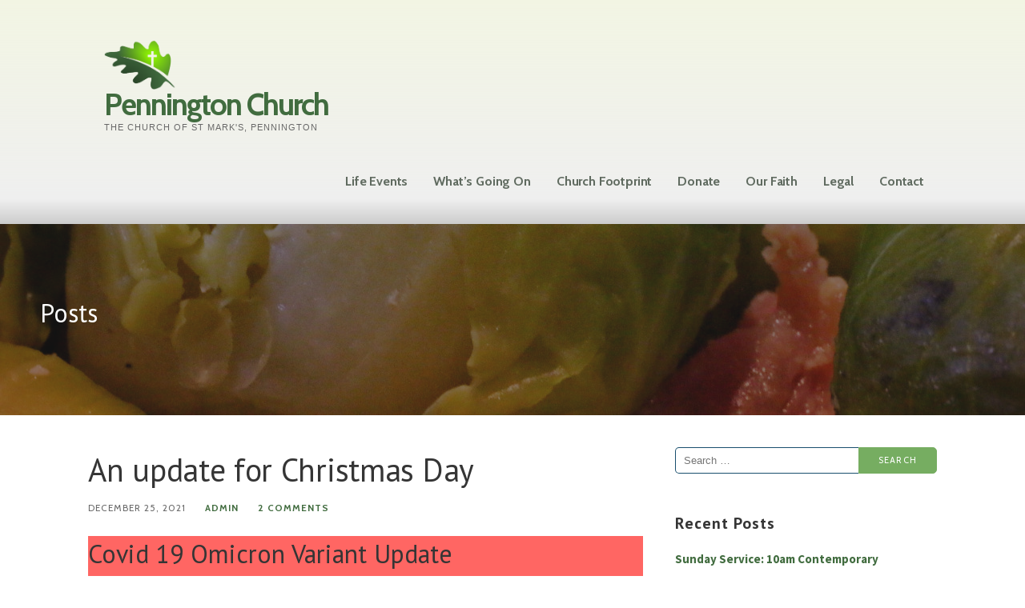

--- FILE ---
content_type: text/html; charset=UTF-8
request_url: https://site.penningtonchurch.uk/an-update-for-christmas-day/
body_size: 20760
content:
<!DOCTYPE html>

<html lang="en-GB">

<head>

	<meta charset="UTF-8">

	<meta name="viewport" content="width=device-width, initial-scale=1">

	<link rel="profile" href="http://gmpg.org/xfn/11">

	<link rel="pingback" href="https://site.penningtonchurch.uk/xmlrpc.php">

	<link rel="dns-prefetch" href="//cdn.hu-manity.co" />
		<!-- Cookie Compliance -->
		<script type="text/javascript">var huOptions = {"appID":"sitepenningtonchurchuk-cc2edd7","currentLanguage":"en","blocking":false,"globalCookie":false,"isAdmin":false,"privacyConsent":true,"forms":[]};</script>
		<script type="text/javascript" src="https://cdn.hu-manity.co/hu-banner.min.js"></script><title>An update for Christmas Day &#8211; Pennington Church</title>
<meta name='robots' content='max-image-preview:large' />
<link rel='dns-prefetch' href='//fonts.googleapis.com' />
<link rel="alternate" type="application/rss+xml" title="Pennington Church &raquo; Feed" href="https://site.penningtonchurch.uk/feed/" />
<link rel="alternate" type="application/rss+xml" title="Pennington Church &raquo; Comments Feed" href="https://site.penningtonchurch.uk/comments/feed/" />
<link rel="alternate" type="application/rss+xml" title="Pennington Church &raquo; An update for Christmas Day Comments Feed" href="https://site.penningtonchurch.uk/an-update-for-christmas-day/feed/" />
<link rel="alternate" title="oEmbed (JSON)" type="application/json+oembed" href="https://site.penningtonchurch.uk/wp-json/oembed/1.0/embed?url=https%3A%2F%2Fsite.penningtonchurch.uk%2Fan-update-for-christmas-day%2F" />
<link rel="alternate" title="oEmbed (XML)" type="text/xml+oembed" href="https://site.penningtonchurch.uk/wp-json/oembed/1.0/embed?url=https%3A%2F%2Fsite.penningtonchurch.uk%2Fan-update-for-christmas-day%2F&#038;format=xml" />
<style id='wp-img-auto-sizes-contain-inline-css' type='text/css'>
img:is([sizes=auto i],[sizes^="auto," i]){contain-intrinsic-size:3000px 1500px}
/*# sourceURL=wp-img-auto-sizes-contain-inline-css */
</style>
<style id='wp-emoji-styles-inline-css' type='text/css'>

	img.wp-smiley, img.emoji {
		display: inline !important;
		border: none !important;
		box-shadow: none !important;
		height: 1em !important;
		width: 1em !important;
		margin: 0 0.07em !important;
		vertical-align: -0.1em !important;
		background: none !important;
		padding: 0 !important;
	}
/*# sourceURL=wp-emoji-styles-inline-css */
</style>
<style id='wp-block-library-inline-css' type='text/css'>
:root{--wp-block-synced-color:#7a00df;--wp-block-synced-color--rgb:122,0,223;--wp-bound-block-color:var(--wp-block-synced-color);--wp-editor-canvas-background:#ddd;--wp-admin-theme-color:#007cba;--wp-admin-theme-color--rgb:0,124,186;--wp-admin-theme-color-darker-10:#006ba1;--wp-admin-theme-color-darker-10--rgb:0,107,160.5;--wp-admin-theme-color-darker-20:#005a87;--wp-admin-theme-color-darker-20--rgb:0,90,135;--wp-admin-border-width-focus:2px}@media (min-resolution:192dpi){:root{--wp-admin-border-width-focus:1.5px}}.wp-element-button{cursor:pointer}:root .has-very-light-gray-background-color{background-color:#eee}:root .has-very-dark-gray-background-color{background-color:#313131}:root .has-very-light-gray-color{color:#eee}:root .has-very-dark-gray-color{color:#313131}:root .has-vivid-green-cyan-to-vivid-cyan-blue-gradient-background{background:linear-gradient(135deg,#00d084,#0693e3)}:root .has-purple-crush-gradient-background{background:linear-gradient(135deg,#34e2e4,#4721fb 50%,#ab1dfe)}:root .has-hazy-dawn-gradient-background{background:linear-gradient(135deg,#faaca8,#dad0ec)}:root .has-subdued-olive-gradient-background{background:linear-gradient(135deg,#fafae1,#67a671)}:root .has-atomic-cream-gradient-background{background:linear-gradient(135deg,#fdd79a,#004a59)}:root .has-nightshade-gradient-background{background:linear-gradient(135deg,#330968,#31cdcf)}:root .has-midnight-gradient-background{background:linear-gradient(135deg,#020381,#2874fc)}:root{--wp--preset--font-size--normal:16px;--wp--preset--font-size--huge:42px}.has-regular-font-size{font-size:1em}.has-larger-font-size{font-size:2.625em}.has-normal-font-size{font-size:var(--wp--preset--font-size--normal)}.has-huge-font-size{font-size:var(--wp--preset--font-size--huge)}.has-text-align-center{text-align:center}.has-text-align-left{text-align:left}.has-text-align-right{text-align:right}.has-fit-text{white-space:nowrap!important}#end-resizable-editor-section{display:none}.aligncenter{clear:both}.items-justified-left{justify-content:flex-start}.items-justified-center{justify-content:center}.items-justified-right{justify-content:flex-end}.items-justified-space-between{justify-content:space-between}.screen-reader-text{border:0;clip-path:inset(50%);height:1px;margin:-1px;overflow:hidden;padding:0;position:absolute;width:1px;word-wrap:normal!important}.screen-reader-text:focus{background-color:#ddd;clip-path:none;color:#444;display:block;font-size:1em;height:auto;left:5px;line-height:normal;padding:15px 23px 14px;text-decoration:none;top:5px;width:auto;z-index:100000}html :where(.has-border-color){border-style:solid}html :where([style*=border-top-color]){border-top-style:solid}html :where([style*=border-right-color]){border-right-style:solid}html :where([style*=border-bottom-color]){border-bottom-style:solid}html :where([style*=border-left-color]){border-left-style:solid}html :where([style*=border-width]){border-style:solid}html :where([style*=border-top-width]){border-top-style:solid}html :where([style*=border-right-width]){border-right-style:solid}html :where([style*=border-bottom-width]){border-bottom-style:solid}html :where([style*=border-left-width]){border-left-style:solid}html :where(img[class*=wp-image-]){height:auto;max-width:100%}:where(figure){margin:0 0 1em}html :where(.is-position-sticky){--wp-admin--admin-bar--position-offset:var(--wp-admin--admin-bar--height,0px)}@media screen and (max-width:600px){html :where(.is-position-sticky){--wp-admin--admin-bar--position-offset:0px}}

/*# sourceURL=wp-block-library-inline-css */
</style><style id='wp-block-heading-inline-css' type='text/css'>
h1:where(.wp-block-heading).has-background,h2:where(.wp-block-heading).has-background,h3:where(.wp-block-heading).has-background,h4:where(.wp-block-heading).has-background,h5:where(.wp-block-heading).has-background,h6:where(.wp-block-heading).has-background{padding:1.25em 2.375em}h1.has-text-align-left[style*=writing-mode]:where([style*=vertical-lr]),h1.has-text-align-right[style*=writing-mode]:where([style*=vertical-rl]),h2.has-text-align-left[style*=writing-mode]:where([style*=vertical-lr]),h2.has-text-align-right[style*=writing-mode]:where([style*=vertical-rl]),h3.has-text-align-left[style*=writing-mode]:where([style*=vertical-lr]),h3.has-text-align-right[style*=writing-mode]:where([style*=vertical-rl]),h4.has-text-align-left[style*=writing-mode]:where([style*=vertical-lr]),h4.has-text-align-right[style*=writing-mode]:where([style*=vertical-rl]),h5.has-text-align-left[style*=writing-mode]:where([style*=vertical-lr]),h5.has-text-align-right[style*=writing-mode]:where([style*=vertical-rl]),h6.has-text-align-left[style*=writing-mode]:where([style*=vertical-lr]),h6.has-text-align-right[style*=writing-mode]:where([style*=vertical-rl]){rotate:180deg}
/*# sourceURL=https://site.penningtonchurch.uk/wp-includes/blocks/heading/style.min.css */
</style>
<style id='wp-block-image-inline-css' type='text/css'>
.wp-block-image>a,.wp-block-image>figure>a{display:inline-block}.wp-block-image img{box-sizing:border-box;height:auto;max-width:100%;vertical-align:bottom}@media not (prefers-reduced-motion){.wp-block-image img.hide{visibility:hidden}.wp-block-image img.show{animation:show-content-image .4s}}.wp-block-image[style*=border-radius] img,.wp-block-image[style*=border-radius]>a{border-radius:inherit}.wp-block-image.has-custom-border img{box-sizing:border-box}.wp-block-image.aligncenter{text-align:center}.wp-block-image.alignfull>a,.wp-block-image.alignwide>a{width:100%}.wp-block-image.alignfull img,.wp-block-image.alignwide img{height:auto;width:100%}.wp-block-image .aligncenter,.wp-block-image .alignleft,.wp-block-image .alignright,.wp-block-image.aligncenter,.wp-block-image.alignleft,.wp-block-image.alignright{display:table}.wp-block-image .aligncenter>figcaption,.wp-block-image .alignleft>figcaption,.wp-block-image .alignright>figcaption,.wp-block-image.aligncenter>figcaption,.wp-block-image.alignleft>figcaption,.wp-block-image.alignright>figcaption{caption-side:bottom;display:table-caption}.wp-block-image .alignleft{float:left;margin:.5em 1em .5em 0}.wp-block-image .alignright{float:right;margin:.5em 0 .5em 1em}.wp-block-image .aligncenter{margin-left:auto;margin-right:auto}.wp-block-image :where(figcaption){margin-bottom:1em;margin-top:.5em}.wp-block-image.is-style-circle-mask img{border-radius:9999px}@supports ((-webkit-mask-image:none) or (mask-image:none)) or (-webkit-mask-image:none){.wp-block-image.is-style-circle-mask img{border-radius:0;-webkit-mask-image:url('data:image/svg+xml;utf8,<svg viewBox="0 0 100 100" xmlns="http://www.w3.org/2000/svg"><circle cx="50" cy="50" r="50"/></svg>');mask-image:url('data:image/svg+xml;utf8,<svg viewBox="0 0 100 100" xmlns="http://www.w3.org/2000/svg"><circle cx="50" cy="50" r="50"/></svg>');mask-mode:alpha;-webkit-mask-position:center;mask-position:center;-webkit-mask-repeat:no-repeat;mask-repeat:no-repeat;-webkit-mask-size:contain;mask-size:contain}}:root :where(.wp-block-image.is-style-rounded img,.wp-block-image .is-style-rounded img){border-radius:9999px}.wp-block-image figure{margin:0}.wp-lightbox-container{display:flex;flex-direction:column;position:relative}.wp-lightbox-container img{cursor:zoom-in}.wp-lightbox-container img:hover+button{opacity:1}.wp-lightbox-container button{align-items:center;backdrop-filter:blur(16px) saturate(180%);background-color:#5a5a5a40;border:none;border-radius:4px;cursor:zoom-in;display:flex;height:20px;justify-content:center;opacity:0;padding:0;position:absolute;right:16px;text-align:center;top:16px;width:20px;z-index:100}@media not (prefers-reduced-motion){.wp-lightbox-container button{transition:opacity .2s ease}}.wp-lightbox-container button:focus-visible{outline:3px auto #5a5a5a40;outline:3px auto -webkit-focus-ring-color;outline-offset:3px}.wp-lightbox-container button:hover{cursor:pointer;opacity:1}.wp-lightbox-container button:focus{opacity:1}.wp-lightbox-container button:focus,.wp-lightbox-container button:hover,.wp-lightbox-container button:not(:hover):not(:active):not(.has-background){background-color:#5a5a5a40;border:none}.wp-lightbox-overlay{box-sizing:border-box;cursor:zoom-out;height:100vh;left:0;overflow:hidden;position:fixed;top:0;visibility:hidden;width:100%;z-index:100000}.wp-lightbox-overlay .close-button{align-items:center;cursor:pointer;display:flex;justify-content:center;min-height:40px;min-width:40px;padding:0;position:absolute;right:calc(env(safe-area-inset-right) + 16px);top:calc(env(safe-area-inset-top) + 16px);z-index:5000000}.wp-lightbox-overlay .close-button:focus,.wp-lightbox-overlay .close-button:hover,.wp-lightbox-overlay .close-button:not(:hover):not(:active):not(.has-background){background:none;border:none}.wp-lightbox-overlay .lightbox-image-container{height:var(--wp--lightbox-container-height);left:50%;overflow:hidden;position:absolute;top:50%;transform:translate(-50%,-50%);transform-origin:top left;width:var(--wp--lightbox-container-width);z-index:9999999999}.wp-lightbox-overlay .wp-block-image{align-items:center;box-sizing:border-box;display:flex;height:100%;justify-content:center;margin:0;position:relative;transform-origin:0 0;width:100%;z-index:3000000}.wp-lightbox-overlay .wp-block-image img{height:var(--wp--lightbox-image-height);min-height:var(--wp--lightbox-image-height);min-width:var(--wp--lightbox-image-width);width:var(--wp--lightbox-image-width)}.wp-lightbox-overlay .wp-block-image figcaption{display:none}.wp-lightbox-overlay button{background:none;border:none}.wp-lightbox-overlay .scrim{background-color:#fff;height:100%;opacity:.9;position:absolute;width:100%;z-index:2000000}.wp-lightbox-overlay.active{visibility:visible}@media not (prefers-reduced-motion){.wp-lightbox-overlay.active{animation:turn-on-visibility .25s both}.wp-lightbox-overlay.active img{animation:turn-on-visibility .35s both}.wp-lightbox-overlay.show-closing-animation:not(.active){animation:turn-off-visibility .35s both}.wp-lightbox-overlay.show-closing-animation:not(.active) img{animation:turn-off-visibility .25s both}.wp-lightbox-overlay.zoom.active{animation:none;opacity:1;visibility:visible}.wp-lightbox-overlay.zoom.active .lightbox-image-container{animation:lightbox-zoom-in .4s}.wp-lightbox-overlay.zoom.active .lightbox-image-container img{animation:none}.wp-lightbox-overlay.zoom.active .scrim{animation:turn-on-visibility .4s forwards}.wp-lightbox-overlay.zoom.show-closing-animation:not(.active){animation:none}.wp-lightbox-overlay.zoom.show-closing-animation:not(.active) .lightbox-image-container{animation:lightbox-zoom-out .4s}.wp-lightbox-overlay.zoom.show-closing-animation:not(.active) .lightbox-image-container img{animation:none}.wp-lightbox-overlay.zoom.show-closing-animation:not(.active) .scrim{animation:turn-off-visibility .4s forwards}}@keyframes show-content-image{0%{visibility:hidden}99%{visibility:hidden}to{visibility:visible}}@keyframes turn-on-visibility{0%{opacity:0}to{opacity:1}}@keyframes turn-off-visibility{0%{opacity:1;visibility:visible}99%{opacity:0;visibility:visible}to{opacity:0;visibility:hidden}}@keyframes lightbox-zoom-in{0%{transform:translate(calc((-100vw + var(--wp--lightbox-scrollbar-width))/2 + var(--wp--lightbox-initial-left-position)),calc(-50vh + var(--wp--lightbox-initial-top-position))) scale(var(--wp--lightbox-scale))}to{transform:translate(-50%,-50%) scale(1)}}@keyframes lightbox-zoom-out{0%{transform:translate(-50%,-50%) scale(1);visibility:visible}99%{visibility:visible}to{transform:translate(calc((-100vw + var(--wp--lightbox-scrollbar-width))/2 + var(--wp--lightbox-initial-left-position)),calc(-50vh + var(--wp--lightbox-initial-top-position))) scale(var(--wp--lightbox-scale));visibility:hidden}}
/*# sourceURL=https://site.penningtonchurch.uk/wp-includes/blocks/image/style.min.css */
</style>
<style id='wp-block-image-theme-inline-css' type='text/css'>
:root :where(.wp-block-image figcaption){color:#555;font-size:13px;text-align:center}.is-dark-theme :root :where(.wp-block-image figcaption){color:#ffffffa6}.wp-block-image{margin:0 0 1em}
/*# sourceURL=https://site.penningtonchurch.uk/wp-includes/blocks/image/theme.min.css */
</style>
<style id='wp-block-list-inline-css' type='text/css'>
ol,ul{box-sizing:border-box}:root :where(.wp-block-list.has-background){padding:1.25em 2.375em}
/*# sourceURL=https://site.penningtonchurch.uk/wp-includes/blocks/list/style.min.css */
</style>
<style id='wp-block-group-inline-css' type='text/css'>
.wp-block-group{box-sizing:border-box}:where(.wp-block-group.wp-block-group-is-layout-constrained){position:relative}
/*# sourceURL=https://site.penningtonchurch.uk/wp-includes/blocks/group/style.min.css */
</style>
<style id='wp-block-group-theme-inline-css' type='text/css'>
:where(.wp-block-group.has-background){padding:1.25em 2.375em}
/*# sourceURL=https://site.penningtonchurch.uk/wp-includes/blocks/group/theme.min.css */
</style>
<style id='wp-block-paragraph-inline-css' type='text/css'>
.is-small-text{font-size:.875em}.is-regular-text{font-size:1em}.is-large-text{font-size:2.25em}.is-larger-text{font-size:3em}.has-drop-cap:not(:focus):first-letter{float:left;font-size:8.4em;font-style:normal;font-weight:100;line-height:.68;margin:.05em .1em 0 0;text-transform:uppercase}body.rtl .has-drop-cap:not(:focus):first-letter{float:none;margin-left:.1em}p.has-drop-cap.has-background{overflow:hidden}:root :where(p.has-background){padding:1.25em 2.375em}:where(p.has-text-color:not(.has-link-color)) a{color:inherit}p.has-text-align-left[style*="writing-mode:vertical-lr"],p.has-text-align-right[style*="writing-mode:vertical-rl"]{rotate:180deg}
/*# sourceURL=https://site.penningtonchurch.uk/wp-includes/blocks/paragraph/style.min.css */
</style>
<style id='wp-block-table-inline-css' type='text/css'>
.wp-block-table{overflow-x:auto}.wp-block-table table{border-collapse:collapse;width:100%}.wp-block-table thead{border-bottom:3px solid}.wp-block-table tfoot{border-top:3px solid}.wp-block-table td,.wp-block-table th{border:1px solid;padding:.5em}.wp-block-table .has-fixed-layout{table-layout:fixed;width:100%}.wp-block-table .has-fixed-layout td,.wp-block-table .has-fixed-layout th{word-break:break-word}.wp-block-table.aligncenter,.wp-block-table.alignleft,.wp-block-table.alignright{display:table;width:auto}.wp-block-table.aligncenter td,.wp-block-table.aligncenter th,.wp-block-table.alignleft td,.wp-block-table.alignleft th,.wp-block-table.alignright td,.wp-block-table.alignright th{word-break:break-word}.wp-block-table .has-subtle-light-gray-background-color{background-color:#f3f4f5}.wp-block-table .has-subtle-pale-green-background-color{background-color:#e9fbe5}.wp-block-table .has-subtle-pale-blue-background-color{background-color:#e7f5fe}.wp-block-table .has-subtle-pale-pink-background-color{background-color:#fcf0ef}.wp-block-table.is-style-stripes{background-color:initial;border-collapse:inherit;border-spacing:0}.wp-block-table.is-style-stripes tbody tr:nth-child(odd){background-color:#f0f0f0}.wp-block-table.is-style-stripes.has-subtle-light-gray-background-color tbody tr:nth-child(odd){background-color:#f3f4f5}.wp-block-table.is-style-stripes.has-subtle-pale-green-background-color tbody tr:nth-child(odd){background-color:#e9fbe5}.wp-block-table.is-style-stripes.has-subtle-pale-blue-background-color tbody tr:nth-child(odd){background-color:#e7f5fe}.wp-block-table.is-style-stripes.has-subtle-pale-pink-background-color tbody tr:nth-child(odd){background-color:#fcf0ef}.wp-block-table.is-style-stripes td,.wp-block-table.is-style-stripes th{border-color:#0000}.wp-block-table.is-style-stripes{border-bottom:1px solid #f0f0f0}.wp-block-table .has-border-color td,.wp-block-table .has-border-color th,.wp-block-table .has-border-color tr,.wp-block-table .has-border-color>*{border-color:inherit}.wp-block-table table[style*=border-top-color] tr:first-child,.wp-block-table table[style*=border-top-color] tr:first-child td,.wp-block-table table[style*=border-top-color] tr:first-child th,.wp-block-table table[style*=border-top-color]>*,.wp-block-table table[style*=border-top-color]>* td,.wp-block-table table[style*=border-top-color]>* th{border-top-color:inherit}.wp-block-table table[style*=border-top-color] tr:not(:first-child){border-top-color:initial}.wp-block-table table[style*=border-right-color] td:last-child,.wp-block-table table[style*=border-right-color] th,.wp-block-table table[style*=border-right-color] tr,.wp-block-table table[style*=border-right-color]>*{border-right-color:inherit}.wp-block-table table[style*=border-bottom-color] tr:last-child,.wp-block-table table[style*=border-bottom-color] tr:last-child td,.wp-block-table table[style*=border-bottom-color] tr:last-child th,.wp-block-table table[style*=border-bottom-color]>*,.wp-block-table table[style*=border-bottom-color]>* td,.wp-block-table table[style*=border-bottom-color]>* th{border-bottom-color:inherit}.wp-block-table table[style*=border-bottom-color] tr:not(:last-child){border-bottom-color:initial}.wp-block-table table[style*=border-left-color] td:first-child,.wp-block-table table[style*=border-left-color] th,.wp-block-table table[style*=border-left-color] tr,.wp-block-table table[style*=border-left-color]>*{border-left-color:inherit}.wp-block-table table[style*=border-style] td,.wp-block-table table[style*=border-style] th,.wp-block-table table[style*=border-style] tr,.wp-block-table table[style*=border-style]>*{border-style:inherit}.wp-block-table table[style*=border-width] td,.wp-block-table table[style*=border-width] th,.wp-block-table table[style*=border-width] tr,.wp-block-table table[style*=border-width]>*{border-style:inherit;border-width:inherit}
/*# sourceURL=https://site.penningtonchurch.uk/wp-includes/blocks/table/style.min.css */
</style>
<style id='wp-block-table-theme-inline-css' type='text/css'>
.wp-block-table{margin:0 0 1em}.wp-block-table td,.wp-block-table th{word-break:normal}.wp-block-table :where(figcaption){color:#555;font-size:13px;text-align:center}.is-dark-theme .wp-block-table :where(figcaption){color:#ffffffa6}
/*# sourceURL=https://site.penningtonchurch.uk/wp-includes/blocks/table/theme.min.css */
</style>
<style id='global-styles-inline-css' type='text/css'>
:root{--wp--preset--aspect-ratio--square: 1;--wp--preset--aspect-ratio--4-3: 4/3;--wp--preset--aspect-ratio--3-4: 3/4;--wp--preset--aspect-ratio--3-2: 3/2;--wp--preset--aspect-ratio--2-3: 2/3;--wp--preset--aspect-ratio--16-9: 16/9;--wp--preset--aspect-ratio--9-16: 9/16;--wp--preset--color--black: #000000;--wp--preset--color--cyan-bluish-gray: #abb8c3;--wp--preset--color--white: #ffffff;--wp--preset--color--pale-pink: #f78da7;--wp--preset--color--vivid-red: #cf2e2e;--wp--preset--color--luminous-vivid-orange: #ff6900;--wp--preset--color--luminous-vivid-amber: #fcb900;--wp--preset--color--light-green-cyan: #7bdcb5;--wp--preset--color--vivid-green-cyan: #00d084;--wp--preset--color--pale-cyan-blue: #8ed1fc;--wp--preset--color--vivid-cyan-blue: #0693e3;--wp--preset--color--vivid-purple: #9b51e0;--wp--preset--color--primary: #03263B;--wp--preset--color--secondary: #0b3954;--wp--preset--color--tertiary: #bddae6;--wp--preset--color--quaternary: #ff6663;--wp--preset--color--quinary: #ffffff;--wp--preset--gradient--vivid-cyan-blue-to-vivid-purple: linear-gradient(135deg,rgb(6,147,227) 0%,rgb(155,81,224) 100%);--wp--preset--gradient--light-green-cyan-to-vivid-green-cyan: linear-gradient(135deg,rgb(122,220,180) 0%,rgb(0,208,130) 100%);--wp--preset--gradient--luminous-vivid-amber-to-luminous-vivid-orange: linear-gradient(135deg,rgb(252,185,0) 0%,rgb(255,105,0) 100%);--wp--preset--gradient--luminous-vivid-orange-to-vivid-red: linear-gradient(135deg,rgb(255,105,0) 0%,rgb(207,46,46) 100%);--wp--preset--gradient--very-light-gray-to-cyan-bluish-gray: linear-gradient(135deg,rgb(238,238,238) 0%,rgb(169,184,195) 100%);--wp--preset--gradient--cool-to-warm-spectrum: linear-gradient(135deg,rgb(74,234,220) 0%,rgb(151,120,209) 20%,rgb(207,42,186) 40%,rgb(238,44,130) 60%,rgb(251,105,98) 80%,rgb(254,248,76) 100%);--wp--preset--gradient--blush-light-purple: linear-gradient(135deg,rgb(255,206,236) 0%,rgb(152,150,240) 100%);--wp--preset--gradient--blush-bordeaux: linear-gradient(135deg,rgb(254,205,165) 0%,rgb(254,45,45) 50%,rgb(107,0,62) 100%);--wp--preset--gradient--luminous-dusk: linear-gradient(135deg,rgb(255,203,112) 0%,rgb(199,81,192) 50%,rgb(65,88,208) 100%);--wp--preset--gradient--pale-ocean: linear-gradient(135deg,rgb(255,245,203) 0%,rgb(182,227,212) 50%,rgb(51,167,181) 100%);--wp--preset--gradient--electric-grass: linear-gradient(135deg,rgb(202,248,128) 0%,rgb(113,206,126) 100%);--wp--preset--gradient--midnight: linear-gradient(135deg,rgb(2,3,129) 0%,rgb(40,116,252) 100%);--wp--preset--font-size--small: 13px;--wp--preset--font-size--medium: 20px;--wp--preset--font-size--large: 36px;--wp--preset--font-size--x-large: 42px;--wp--preset--spacing--20: 0.44rem;--wp--preset--spacing--30: 0.67rem;--wp--preset--spacing--40: 1rem;--wp--preset--spacing--50: 1.5rem;--wp--preset--spacing--60: 2.25rem;--wp--preset--spacing--70: 3.38rem;--wp--preset--spacing--80: 5.06rem;--wp--preset--shadow--natural: 6px 6px 9px rgba(0, 0, 0, 0.2);--wp--preset--shadow--deep: 12px 12px 50px rgba(0, 0, 0, 0.4);--wp--preset--shadow--sharp: 6px 6px 0px rgba(0, 0, 0, 0.2);--wp--preset--shadow--outlined: 6px 6px 0px -3px rgb(255, 255, 255), 6px 6px rgb(0, 0, 0);--wp--preset--shadow--crisp: 6px 6px 0px rgb(0, 0, 0);}:where(.is-layout-flex){gap: 0.5em;}:where(.is-layout-grid){gap: 0.5em;}body .is-layout-flex{display: flex;}.is-layout-flex{flex-wrap: wrap;align-items: center;}.is-layout-flex > :is(*, div){margin: 0;}body .is-layout-grid{display: grid;}.is-layout-grid > :is(*, div){margin: 0;}:where(.wp-block-columns.is-layout-flex){gap: 2em;}:where(.wp-block-columns.is-layout-grid){gap: 2em;}:where(.wp-block-post-template.is-layout-flex){gap: 1.25em;}:where(.wp-block-post-template.is-layout-grid){gap: 1.25em;}.has-black-color{color: var(--wp--preset--color--black) !important;}.has-cyan-bluish-gray-color{color: var(--wp--preset--color--cyan-bluish-gray) !important;}.has-white-color{color: var(--wp--preset--color--white) !important;}.has-pale-pink-color{color: var(--wp--preset--color--pale-pink) !important;}.has-vivid-red-color{color: var(--wp--preset--color--vivid-red) !important;}.has-luminous-vivid-orange-color{color: var(--wp--preset--color--luminous-vivid-orange) !important;}.has-luminous-vivid-amber-color{color: var(--wp--preset--color--luminous-vivid-amber) !important;}.has-light-green-cyan-color{color: var(--wp--preset--color--light-green-cyan) !important;}.has-vivid-green-cyan-color{color: var(--wp--preset--color--vivid-green-cyan) !important;}.has-pale-cyan-blue-color{color: var(--wp--preset--color--pale-cyan-blue) !important;}.has-vivid-cyan-blue-color{color: var(--wp--preset--color--vivid-cyan-blue) !important;}.has-vivid-purple-color{color: var(--wp--preset--color--vivid-purple) !important;}.has-black-background-color{background-color: var(--wp--preset--color--black) !important;}.has-cyan-bluish-gray-background-color{background-color: var(--wp--preset--color--cyan-bluish-gray) !important;}.has-white-background-color{background-color: var(--wp--preset--color--white) !important;}.has-pale-pink-background-color{background-color: var(--wp--preset--color--pale-pink) !important;}.has-vivid-red-background-color{background-color: var(--wp--preset--color--vivid-red) !important;}.has-luminous-vivid-orange-background-color{background-color: var(--wp--preset--color--luminous-vivid-orange) !important;}.has-luminous-vivid-amber-background-color{background-color: var(--wp--preset--color--luminous-vivid-amber) !important;}.has-light-green-cyan-background-color{background-color: var(--wp--preset--color--light-green-cyan) !important;}.has-vivid-green-cyan-background-color{background-color: var(--wp--preset--color--vivid-green-cyan) !important;}.has-pale-cyan-blue-background-color{background-color: var(--wp--preset--color--pale-cyan-blue) !important;}.has-vivid-cyan-blue-background-color{background-color: var(--wp--preset--color--vivid-cyan-blue) !important;}.has-vivid-purple-background-color{background-color: var(--wp--preset--color--vivid-purple) !important;}.has-black-border-color{border-color: var(--wp--preset--color--black) !important;}.has-cyan-bluish-gray-border-color{border-color: var(--wp--preset--color--cyan-bluish-gray) !important;}.has-white-border-color{border-color: var(--wp--preset--color--white) !important;}.has-pale-pink-border-color{border-color: var(--wp--preset--color--pale-pink) !important;}.has-vivid-red-border-color{border-color: var(--wp--preset--color--vivid-red) !important;}.has-luminous-vivid-orange-border-color{border-color: var(--wp--preset--color--luminous-vivid-orange) !important;}.has-luminous-vivid-amber-border-color{border-color: var(--wp--preset--color--luminous-vivid-amber) !important;}.has-light-green-cyan-border-color{border-color: var(--wp--preset--color--light-green-cyan) !important;}.has-vivid-green-cyan-border-color{border-color: var(--wp--preset--color--vivid-green-cyan) !important;}.has-pale-cyan-blue-border-color{border-color: var(--wp--preset--color--pale-cyan-blue) !important;}.has-vivid-cyan-blue-border-color{border-color: var(--wp--preset--color--vivid-cyan-blue) !important;}.has-vivid-purple-border-color{border-color: var(--wp--preset--color--vivid-purple) !important;}.has-vivid-cyan-blue-to-vivid-purple-gradient-background{background: var(--wp--preset--gradient--vivid-cyan-blue-to-vivid-purple) !important;}.has-light-green-cyan-to-vivid-green-cyan-gradient-background{background: var(--wp--preset--gradient--light-green-cyan-to-vivid-green-cyan) !important;}.has-luminous-vivid-amber-to-luminous-vivid-orange-gradient-background{background: var(--wp--preset--gradient--luminous-vivid-amber-to-luminous-vivid-orange) !important;}.has-luminous-vivid-orange-to-vivid-red-gradient-background{background: var(--wp--preset--gradient--luminous-vivid-orange-to-vivid-red) !important;}.has-very-light-gray-to-cyan-bluish-gray-gradient-background{background: var(--wp--preset--gradient--very-light-gray-to-cyan-bluish-gray) !important;}.has-cool-to-warm-spectrum-gradient-background{background: var(--wp--preset--gradient--cool-to-warm-spectrum) !important;}.has-blush-light-purple-gradient-background{background: var(--wp--preset--gradient--blush-light-purple) !important;}.has-blush-bordeaux-gradient-background{background: var(--wp--preset--gradient--blush-bordeaux) !important;}.has-luminous-dusk-gradient-background{background: var(--wp--preset--gradient--luminous-dusk) !important;}.has-pale-ocean-gradient-background{background: var(--wp--preset--gradient--pale-ocean) !important;}.has-electric-grass-gradient-background{background: var(--wp--preset--gradient--electric-grass) !important;}.has-midnight-gradient-background{background: var(--wp--preset--gradient--midnight) !important;}.has-small-font-size{font-size: var(--wp--preset--font-size--small) !important;}.has-medium-font-size{font-size: var(--wp--preset--font-size--medium) !important;}.has-large-font-size{font-size: var(--wp--preset--font-size--large) !important;}.has-x-large-font-size{font-size: var(--wp--preset--font-size--x-large) !important;}
/*# sourceURL=global-styles-inline-css */
</style>

<style id='classic-theme-styles-inline-css' type='text/css'>
/*! This file is auto-generated */
.wp-block-button__link{color:#fff;background-color:#32373c;border-radius:9999px;box-shadow:none;text-decoration:none;padding:calc(.667em + 2px) calc(1.333em + 2px);font-size:1.125em}.wp-block-file__button{background:#32373c;color:#fff;text-decoration:none}
/*# sourceURL=/wp-includes/css/classic-themes.min.css */
</style>
<link rel='stylesheet' id='contact-form-7-css' href='https://site.penningtonchurch.uk/wp-content/plugins/contact-form-7/includes/css/styles.css?ver=6.1.4' type='text/css' media='all' />
<link rel='stylesheet' id='responsive-lightbox-magnific-css' href='https://site.penningtonchurch.uk/wp-content/plugins/responsive-lightbox/assets/magnific/magnific-popup.min.css?ver=1.2.0' type='text/css' media='all' />
<link rel='stylesheet' id='ascension-css' href='https://site.penningtonchurch.uk/wp-content/themes/ascension/style.css?ver=1.1.5' type='text/css' media='all' />
<style id='ascension-inline-css' type='text/css'>
.hero{background-image:url(https://site.penningtonchurch.uk/wp-content/uploads/2021/12/20171225134155_IMG_0221-01.jpeg);}
.site-title a,.site-title a:visited{color:#416c3f;}.site-title a:hover,.site-title a:visited:hover{color:rgba(65, 108, 63, 0.8);}
.site-description{color:#686868;}
.hero,.hero .widget h1,.hero .widget h2,.hero .widget h3,.hero .widget h4,.hero .widget h5,.hero .widget h6,.hero .widget p,.hero .widget blockquote,.hero .widget cite,.hero .widget table,.hero .widget ul,.hero .widget ol,.hero .widget li,.hero .widget dd,.hero .widget dt,.hero .widget address,.hero .widget code,.hero .widget pre,.hero .widget .widget-title,.hero .page-header h1{color:#ffffff;}
.main-navigation ul li a,.main-navigation ul li a:visited,.main-navigation ul li a:hover,.main-navigation ul li a:focus,.main-navigation ul li a:visited:hover{color:#606b60;}.main-navigation .sub-menu .menu-item-has-children > a::after{border-right-color:#606b60;border-left-color:#606b60;}.menu-toggle div{background-color:#606b60;}.main-navigation ul li a:hover,.main-navigation ul li a:focus{color:rgba(96, 107, 96, 0.8);}
h1,h2,h3,h4,h5,h6,label,legend,table th,dl dt,.entry-title,.entry-title a,.entry-title a:visited,.widget-title{color:#353535;}.entry-title a:hover,.entry-title a:visited:hover,.entry-title a:focus,.entry-title a:visited:focus,.entry-title a:active,.entry-title a:visited:active{color:rgba(53, 53, 53, 0.8);}
body,input,select,textarea,input[type="text"]:focus,input[type="email"]:focus,input[type="url"]:focus,input[type="password"]:focus,input[type="search"]:focus,input[type="number"]:focus,input[type="tel"]:focus,input[type="range"]:focus,input[type="date"]:focus,input[type="month"]:focus,input[type="week"]:focus,input[type="time"]:focus,input[type="datetime"]:focus,input[type="datetime-local"]:focus,input[type="color"]:focus,textarea:focus,.navigation.pagination .paging-nav-text{color:#252525;}hr{background-color:rgba(37, 37, 37, 0.1);border-color:rgba(37, 37, 37, 0.1);}input[type="text"],input[type="email"],input[type="url"],input[type="password"],input[type="search"],input[type="number"],input[type="tel"],input[type="range"],input[type="date"],input[type="month"],input[type="week"],input[type="time"],input[type="datetime"],input[type="datetime-local"],input[type="color"],textarea,.select2-container .select2-choice{color:rgba(37, 37, 37, 0.5);border-color:rgba(37, 37, 37, 0.1);}select,fieldset,blockquote,pre,code,abbr,acronym,.hentry table th,.hentry table td{border-color:rgba(37, 37, 37, 0.1);}.hentry table tr:hover td{background-color:rgba(37, 37, 37, 0.05);}
blockquote,.entry-meta,.entry-footer,.comment-meta .says,.logged-in-as,.wp-block-coblocks-author__heading{color:#686868;}
.site-footer .widget-title,.site-footer h1,.site-footer h2,.site-footer h3,.site-footer h4,.site-footer h5,.site-footer h6{color:#353535;}
.site-footer .widget,.site-footer .widget form label{color:#252525;}
.footer-menu ul li a,.footer-menu ul li a:visited{color:#686868;}.site-info-wrapper .social-menu a{background-color:#686868;}.footer-menu ul li a:hover,.footer-menu ul li a:visited:hover{color:rgba(104, 104, 104, 0.8);}
.site-info-wrapper .site-info-text{color:#686868;}
a,a:visited,.entry-title a:hover,.entry-title a:visited:hover{color:#416c3f;}.navigation.pagination .nav-links .page-numbers.current,.social-menu a:hover{background-color:#416c3f;}a:hover,a:visited:hover,a:focus,a:visited:focus,a:active,a:visited:active{color:rgba(65, 108, 63, 0.8);}.comment-list li.bypostauthor{border-color:rgba(65, 108, 63, 0.2);}
button,a.button,a.button:visited,input[type="button"],input[type="reset"],input[type="submit"],.wp-block-button__link,.site-info-wrapper .social-menu a:hover{background-color:#76ad61;border-color:#76ad61;}button:hover,button:active,button:focus,a.button:hover,a.button:active,a.button:focus,a.button:visited:hover,a.button:visited:active,a.button:visited:focus,input[type="button"]:hover,input[type="button"]:active,input[type="button"]:focus,input[type="reset"]:hover,input[type="reset"]:active,input[type="reset"]:focus,input[type="submit"]:hover,input[type="submit"]:active,input[type="submit"]:focus{background-color:rgba(118, 173, 97, 0.8);border-color:rgba(118, 173, 97, 0.8);}
button,button:hover,button:active,button:focus,a.button,a.button:hover,a.button:active,a.button:focus,a.button:visited,a.button:visited:hover,a.button:visited:active,a.button:visited:focus,input[type="button"],input[type="button"]:hover,input[type="button"]:active,input[type="button"]:focus,input[type="reset"],input[type="reset"]:hover,input[type="reset"]:active,input[type="reset"]:focus,input[type="submit"],input[type="submit"]:hover,input[type="submit"]:active,input[type="submit"]:focus,.wp-block-button__link{color:#ffffff;}
body{background-color:#ffffff;}.navigation.pagination .nav-links .page-numbers.current{color:#ffffff;}
.hero{background-color:#252525;}.hero{-webkit-box-shadow:inset 0 0 0 9999em;-moz-box-shadow:inset 0 0 0 9999em;box-shadow:inset 0 0 0 9999em;color:rgba(37, 37, 37, 0.50);}
.main-navigation-container,.main-navigation.open,.main-navigation ul ul,.main-navigation .sub-menu{background-color:#f4f4f4;}.site-header{background-color:#f4f4f4;}
.site-footer{background-color:#f5f5f5;}
.site-info-wrapper{background-color:#f4f4f4;}.site-info-wrapper .social-menu a,.site-info-wrapper .social-menu a:visited,.site-info-wrapper .social-menu a:hover,.site-info-wrapper .social-menu a:visited:hover{color:#f4f4f4;}
.has-primary-color{color:#03263B;}.has-primary-background-color{background-color:#03263B;}
.has-secondary-color{color:#0b3954;}.has-secondary-background-color{background-color:#0b3954;}
.has-tertiary-color{color:#bddae6;}.has-tertiary-background-color{background-color:#bddae6;}
.has-quaternary-color{color:#ff6663;}.has-quaternary-background-color{background-color:#ff6663;}
.has-quinary-color{color:#ffffff;}.has-quinary-background-color{background-color:#ffffff;}
/*# sourceURL=ascension-inline-css */
</style>
<link rel='stylesheet' id='fancybox-css' href='https://site.penningtonchurch.uk/wp-content/plugins/easy-fancybox/fancybox/1.5.4/jquery.fancybox.min.css?ver=6.9' type='text/css' media='screen' />
<link rel='stylesheet' id='ascension-fonts-css' href='https://fonts.googleapis.com/css?family=Cabin%3A300%2C400%2C700%7CPT+Sans%3A300%2C400%2C700%7CSource+Sans+Pro%3A300%2C400%2C700&#038;subset=latin&#038;ver=1.8.9' type='text/css' media='all' />
<style id='ascension-fonts-inline-css' type='text/css'>
.site-title{font-family:"Cabin", sans-serif;}
.main-navigation ul li a,.main-navigation ul li a:visited,button,a.button,a.fl-button,input[type="button"],input[type="reset"],input[type="submit"]{font-family:"Cabin", sans-serif;}
h1,h2,h3,h4,h5,h6,label,legend,table th,dl dt,.entry-title,.widget-title{font-family:"PT Sans", sans-serif;}
body,p,ol li,ul li,dl dd,.fl-callout-text{font-family:"Source Sans Pro", sans-serif;}
blockquote,.entry-meta,.entry-footer,.comment-list li .comment-meta .says,.comment-list li .comment-metadata,.comment-reply-link,#respond .logged-in-as{font-family:"Cabin", sans-serif;}
/*# sourceURL=ascension-fonts-inline-css */
</style>
<script type="text/javascript" src="https://site.penningtonchurch.uk/wp-includes/js/jquery/jquery.min.js?ver=3.7.1" id="jquery-core-js"></script>
<script type="text/javascript" src="https://site.penningtonchurch.uk/wp-includes/js/jquery/jquery-migrate.min.js?ver=3.4.1" id="jquery-migrate-js"></script>
<script type="text/javascript" src="https://site.penningtonchurch.uk/wp-content/plugins/responsive-lightbox/assets/magnific/jquery.magnific-popup.min.js?ver=1.2.0" id="responsive-lightbox-magnific-js"></script>
<script type="text/javascript" src="https://site.penningtonchurch.uk/wp-includes/js/underscore.min.js?ver=1.13.7" id="underscore-js"></script>
<script type="text/javascript" src="https://site.penningtonchurch.uk/wp-content/plugins/responsive-lightbox/assets/infinitescroll/infinite-scroll.pkgd.min.js?ver=4.0.1" id="responsive-lightbox-infinite-scroll-js"></script>
<script type="text/javascript" src="https://site.penningtonchurch.uk/wp-content/plugins/responsive-lightbox/assets/dompurify/purify.min.js?ver=3.3.1" id="dompurify-js"></script>
<script type="text/javascript" id="responsive-lightbox-sanitizer-js-before">
/* <![CDATA[ */
window.RLG = window.RLG || {}; window.RLG.sanitizeAllowedHosts = ["youtube.com","www.youtube.com","youtu.be","vimeo.com","player.vimeo.com"];
//# sourceURL=responsive-lightbox-sanitizer-js-before
/* ]]> */
</script>
<script type="text/javascript" src="https://site.penningtonchurch.uk/wp-content/plugins/responsive-lightbox/js/sanitizer.js?ver=2.7.0" id="responsive-lightbox-sanitizer-js"></script>
<script type="text/javascript" id="responsive-lightbox-js-before">
/* <![CDATA[ */
var rlArgs = {"script":"magnific","selector":"lightbox","customEvents":"","activeGalleries":true,"disableOn":0,"midClick":true,"preloader":true,"closeOnContentClick":true,"closeOnBgClick":true,"closeBtnInside":true,"showCloseBtn":true,"enableEscapeKey":true,"alignTop":false,"fixedContentPos":"auto","fixedBgPos":"auto","autoFocusLast":true,"woocommerce_gallery":false,"ajaxurl":"https:\/\/site.penningtonchurch.uk\/wp-admin\/admin-ajax.php","nonce":"95e6c78c7a","preview":false,"postId":3947,"scriptExtension":false};

//# sourceURL=responsive-lightbox-js-before
/* ]]> */
</script>
<script type="text/javascript" src="https://site.penningtonchurch.uk/wp-content/plugins/responsive-lightbox/js/front.js?ver=2.7.0" id="responsive-lightbox-js"></script>
<link rel="https://api.w.org/" href="https://site.penningtonchurch.uk/wp-json/" /><link rel="alternate" title="JSON" type="application/json" href="https://site.penningtonchurch.uk/wp-json/wp/v2/posts/3947" /><link rel="EditURI" type="application/rsd+xml" title="RSD" href="https://site.penningtonchurch.uk/xmlrpc.php?rsd" />
<meta name="generator" content="WordPress 6.9" />
<link rel="canonical" href="https://site.penningtonchurch.uk/an-update-for-christmas-day/" />
<link rel='shortlink' href='https://site.penningtonchurch.uk/?p=3947' />

		<!-- GA Google Analytics @ https://m0n.co/ga -->
		<script>
			(function(i,s,o,g,r,a,m){i['GoogleAnalyticsObject']=r;i[r]=i[r]||function(){
			(i[r].q=i[r].q||[]).push(arguments)},i[r].l=1*new Date();a=s.createElement(o),
			m=s.getElementsByTagName(o)[0];a.async=1;a.src=g;m.parentNode.insertBefore(a,m)
			})(window,document,'script','https://www.google-analytics.com/analytics.js','ga');
			ga('create', 'UA-140941088-1', 'auto');
			ga('send', 'pageview');
		</script>

	<style type='text/css'>
.site-title a,.site-title a:visited{color:416c3f;}
</style><link rel="icon" href="https://site.penningtonchurch.uk/wp-content/uploads/2018/12/cropped-NewChurchLogo-32x32.jpg" sizes="32x32" />
<link rel="icon" href="https://site.penningtonchurch.uk/wp-content/uploads/2018/12/cropped-NewChurchLogo-192x192.jpg" sizes="192x192" />
<link rel="apple-touch-icon" href="https://site.penningtonchurch.uk/wp-content/uploads/2018/12/cropped-NewChurchLogo-180x180.jpg" />
<meta name="msapplication-TileImage" content="https://site.penningtonchurch.uk/wp-content/uploads/2018/12/cropped-NewChurchLogo-270x270.jpg" />
		<style type="text/css" id="wp-custom-css">
			.site-header { 
	background-image: url("/wp-content/uploads/2018/12/DefaultBanner_NoHeader.jpg");
	background-repeat: no-repeat;
	background-size: cover;
	background-position: center center;
background: rgb(2,0,36);
background: linear-gradient(0deg, rgba(2,0,36,1) 0%, rgba(204,204,204,1) 0%, rgba(239,239,239,1) 11%, rgba(218,226,174,0.34217436974789917) 100%);
}
ul.sub-menu li {
	background: #ffffff;
}
div.site-info-text {
	display: none;
}
.site-info-wrapper {
	background: rgb(2,0,36);
	background: linear-gradient(180deg, rgba(2,0,36,1) 0%, rgba(204,204,204,1) 0%, rgba(239,239,239,1) 11%, rgba(239,239,239,1) 100%);
}
.site-info-wrapper li {
	list-style-type: none;
}
.cta-panel {
	padding: 10px;
	border-radius: 10px;
	background: rgb(239,239,239);
	background: linear-gradient(0deg, rgba(239,239,239,0) 11%, rgba(218,226,174,0.3449754901960784) 100%);	
}
.hero {
	background-position: center center;
}
body.home > #page > div.hero {
	height: 50px;}
body.home > #page > div.hero .widget-title {display: none;}
a.wp-block-button__link:hover, a.wp-block-button__link:visited:hover, a.wp-block-button__link:focus, a.wp-block-button__link:visited:focus, a.wp-block-button__link:active, a.wp-block-button__link:visited:active, a.wp-block-button__link:visited {
	color: #ffffff;
}
@media only screen and (max-width: 798px) {
	#primer-hero-text-3 > div > p {
		display: none;
	}
}
.wp-block-table td, .wp-block-table th {word-break: keep-all;};		</style>
		
</head>

<body class="wp-singular post-template-default single single-post postid-3947 single-format-standard wp-custom-logo wp-theme-primer wp-child-theme-ascension cookies-not-set group-blog custom-header-image layout-two-column-default no-max-width">

	
	<div id="page" class="hfeed site">

		<a class="skip-link screen-reader-text" href="#content">Skip to content</a>

		
		<header id="masthead" class="site-header" role="banner">

			
			<div class="site-header-wrapper">

				
<div class="site-title-wrapper">

	<a href="https://site.penningtonchurch.uk/" class="custom-logo-link" rel="home"><img width="403" height="281" src="https://site.penningtonchurch.uk/wp-content/uploads/2018/12/cropped-StMarksLogo-v4-1200x324-2.png" class="custom-logo" alt="Pennington Church" decoding="async" fetchpriority="high" srcset="https://site.penningtonchurch.uk/wp-content/uploads/2018/12/cropped-StMarksLogo-v4-1200x324-2.png 403w, https://site.penningtonchurch.uk/wp-content/uploads/2018/12/cropped-StMarksLogo-v4-1200x324-2-300x209.png 300w" sizes="(max-width: 403px) 100vw, 403px" /></a>
	<div class="site-title"><a href="https://site.penningtonchurch.uk/" rel="home">Pennington Church</a></div>
	<div class="site-description">The Church of St Mark's, Pennington</div>
</div><!-- .site-title-wrapper -->

<div class="main-navigation-container">

	
<div class="menu-toggle" id="menu-toggle" role="button" tabindex="0"
	>
	<div></div>
	<div></div>
	<div></div>
</div><!-- #menu-toggle -->

	<nav id="site-navigation" class="main-navigation">

		<div class="menu-main-menu-container"><ul id="menu-main-menu" class="menu"><li id="menu-item-129" class="menu-item menu-item-type-post_type menu-item-object-page menu-item-has-children menu-item-129"><a href="https://site.penningtonchurch.uk/life-events/">Life Events</a>
<span  class="expand" role="button" tabindex="0"></span>

<ul class="sub-menu">
	<li id="menu-item-132" class="menu-item menu-item-type-post_type menu-item-object-page menu-item-132"><a href="https://site.penningtonchurch.uk/life-events/baptism/">Christening</a></li>
	<li id="menu-item-594" class="menu-item menu-item-type-post_type menu-item-object-page menu-item-594"><a href="https://site.penningtonchurch.uk/life-events/adult-baptism-and-confirmation/">Baptism and Confirmation</a></li>
	<li id="menu-item-131" class="menu-item menu-item-type-post_type menu-item-object-page menu-item-131"><a href="https://site.penningtonchurch.uk/life-events/wedding/">Wedding</a></li>
	<li id="menu-item-130" class="menu-item menu-item-type-post_type menu-item-object-page menu-item-130"><a href="https://site.penningtonchurch.uk/life-events/funeral/">Funeral</a></li>
</ul>
</li>
<li id="menu-item-145" class="menu-item menu-item-type-post_type menu-item-object-page menu-item-has-children menu-item-145"><a href="https://site.penningtonchurch.uk/whats-going-on/">What’s Going On</a>
<span  class="expand" role="button" tabindex="0"></span>

<ul class="sub-menu">
	<li id="menu-item-150" class="menu-item menu-item-type-post_type menu-item-object-page menu-item-150"><a href="https://site.penningtonchurch.uk/whats-going-on/news/">News</a></li>
	<li id="menu-item-716" class="menu-item menu-item-type-post_type menu-item-object-page menu-item-has-children menu-item-716"><a href="https://site.penningtonchurch.uk/whats-going-on/our-services/">Services and Events</a>
	<span  class="expand" role="button" tabindex="0"></span>

	<ul class="sub-menu">
		<li id="menu-item-97" class="menu-item menu-item-type-post_type menu-item-object-page menu-item-97"><a href="https://site.penningtonchurch.uk/whats-going-on/church-calendar/">Church Calendar</a></li>
		<li id="menu-item-157" class="menu-item menu-item-type-post_type menu-item-object-page menu-item-157"><a href="https://site.penningtonchurch.uk/whats-going-on/our-services/">Our Services</a></li>
	</ul>
</li>
	<li id="menu-item-715" class="menu-item menu-item-type-post_type menu-item-object-page menu-item-has-children menu-item-715"><a href="https://site.penningtonchurch.uk/whats-going-on/community-hall/hall-information/">Community Hall</a>
	<span  class="expand" role="button" tabindex="0"></span>

	<ul class="sub-menu">
		<li id="menu-item-166" class="menu-item menu-item-type-post_type menu-item-object-page menu-item-166"><a href="https://site.penningtonchurch.uk/whats-going-on/community-hall/hall-calendar/">Hall Calendar</a></li>
		<li id="menu-item-167" class="menu-item menu-item-type-post_type menu-item-object-page menu-item-167"><a href="https://site.penningtonchurch.uk/whats-going-on/community-hall/regular-groups/">Regular Groups</a></li>
		<li id="menu-item-172" class="menu-item menu-item-type-post_type menu-item-object-page menu-item-172"><a href="https://site.penningtonchurch.uk/whats-going-on/community-hall/hall-information/">Hall Booking</a></li>
	</ul>
</li>
	<li id="menu-item-147" class="menu-item menu-item-type-post_type menu-item-object-page menu-item-has-children menu-item-147"><a href="https://site.penningtonchurch.uk/whats-going-on/regular-groups/">Regular Groups</a>
	<span  class="expand" role="button" tabindex="0"></span>

	<ul class="sub-menu">
		<li id="menu-item-948" class="menu-item menu-item-type-post_type menu-item-object-post menu-item-948"><a href="https://site.penningtonchurch.uk/churchyard-working-group/">Churchyard Group</a></li>
		<li id="menu-item-4513" class="menu-item menu-item-type-post_type menu-item-object-post menu-item-4513"><a href="https://site.penningtonchurch.uk/childrens-church/">Friendship Tea</a></li>
		<li id="menu-item-670" class="menu-item menu-item-type-post_type menu-item-object-post menu-item-670"><a href="https://site.penningtonchurch.uk/strictly-come-crafting/">Strictly Come Crafting</a></li>
		<li id="menu-item-740" class="menu-item menu-item-type-post_type menu-item-object-post menu-item-740"><a href="https://site.penningtonchurch.uk/wednesday-coffee/">Wednesday Coffee</a></li>
		<li id="menu-item-738" class="menu-item menu-item-type-post_type menu-item-object-post menu-item-738"><a href="https://site.penningtonchurch.uk/st-marks-choir/">St Mark’s Choir</a></li>
	</ul>
</li>
	<li id="menu-item-756" class="menu-item menu-item-type-post_type menu-item-object-post menu-item-756"><a href="https://site.penningtonchurch.uk/schools/">Schools</a></li>
</ul>
</li>
<li id="menu-item-218" class="menu-item menu-item-type-post_type menu-item-object-page menu-item-has-children menu-item-218"><a href="https://site.penningtonchurch.uk/church-footprint/">Church Footprint</a>
<span  class="expand" role="button" tabindex="0"></span>

<ul class="sub-menu">
	<li id="menu-item-213" class="menu-item menu-item-type-post_type menu-item-object-page menu-item-213"><a href="https://site.penningtonchurch.uk/church-footprint/eco-church/">Eco Church</a></li>
	<li id="menu-item-1006" class="menu-item menu-item-type-post_type menu-item-object-page menu-item-1006"><a href="https://site.penningtonchurch.uk/church-footprint/recycling/">Recycling</a></li>
	<li id="menu-item-215" class="menu-item menu-item-type-post_type menu-item-object-page menu-item-215"><a href="https://site.penningtonchurch.uk/church-footprint/church-building/">Church Building</a></li>
	<li id="menu-item-216" class="menu-item menu-item-type-post_type menu-item-object-page menu-item-has-children menu-item-216"><a href="https://site.penningtonchurch.uk/church-footprint/churchyard/">Churchyard</a>
	<span  class="expand" role="button" tabindex="0"></span>

	<ul class="sub-menu">
		<li id="menu-item-2580" class="menu-item menu-item-type-post_type menu-item-object-page menu-item-2580"><a href="https://site.penningtonchurch.uk/church-footprint/churchyard/adding-a-monument-or-headstone-to-the-churchyard/">Adding a monument or headstone to the churchyard</a></li>
	</ul>
</li>
</ul>
</li>
<li id="menu-item-2220" class="menu-item menu-item-type-custom menu-item-object-custom menu-item-has-children menu-item-2220"><a href="/supporting-st-marks/regular-giving/">Donate</a>
<span  class="expand" role="button" tabindex="0"></span>

<ul class="sub-menu">
	<li id="menu-item-226" class="menu-item menu-item-type-post_type menu-item-object-page menu-item-226"><a href="https://site.penningtonchurch.uk/supporting-st-marks/regular-giving/">Supporting St Mark’s</a></li>
	<li id="menu-item-781" class="menu-item menu-item-type-post_type menu-item-object-page menu-item-781"><a href="https://site.penningtonchurch.uk/supporting-st-marks/st-marks-draw-club/">St Mark’s Draw Club</a></li>
</ul>
</li>
<li id="menu-item-238" class="menu-item menu-item-type-post_type menu-item-object-page menu-item-has-children menu-item-238"><a href="https://site.penningtonchurch.uk/our-faith/">Our Faith</a>
<span  class="expand" role="button" tabindex="0"></span>

<ul class="sub-menu">
	<li id="menu-item-242" class="menu-item menu-item-type-post_type menu-item-object-page menu-item-242"><a href="https://site.penningtonchurch.uk/our-faith/sermons/">Reflection</a></li>
</ul>
</li>
<li id="menu-item-329" class="menu-item menu-item-type-post_type menu-item-object-page menu-item-has-children menu-item-329"><a href="https://site.penningtonchurch.uk/legal/">Legal</a>
<span  class="expand" role="button" tabindex="0"></span>

<ul class="sub-menu">
	<li id="menu-item-330" class="menu-item menu-item-type-post_type menu-item-object-page menu-item-330"><a href="https://site.penningtonchurch.uk/legal/safeguarding/">Safeguarding</a></li>
	<li id="menu-item-331" class="menu-item menu-item-type-post_type menu-item-object-page menu-item-331"><a href="https://site.penningtonchurch.uk/legal/cookies-policy/">Cookies Policy</a></li>
	<li id="menu-item-332" class="menu-item menu-item-type-post_type menu-item-object-page menu-item-332"><a href="https://site.penningtonchurch.uk/legal/terms-and-conditions/">Terms and Conditions</a></li>
	<li id="menu-item-333" class="menu-item menu-item-type-post_type menu-item-object-page menu-item-privacy-policy menu-item-333"><a rel="privacy-policy" href="https://site.penningtonchurch.uk/legal/privacy-statement/">Privacy Statement</a></li>
	<li id="menu-item-1022" class="menu-item menu-item-type-post_type menu-item-object-page menu-item-1022"><a href="https://site.penningtonchurch.uk/legal/complaints-policy/">Complaints Policy</a></li>
</ul>
</li>
<li id="menu-item-691" class="menu-item menu-item-type-post_type menu-item-object-page menu-item-691"><a href="https://site.penningtonchurch.uk/contact/">Contact</a></li>
</ul></div>
	</nav><!-- #site-navigation -->

	
</div>

			</div><!-- .site-header-wrapper -->

			
		</header><!-- #masthead -->

		
<div class="hero">

	
	<div class="hero-inner">

		
<div class="page-title-container">

	<header class="page-header">

		<h2 class="page-title">Posts</h2>
	</header><!-- .entry-header -->

</div><!-- .page-title-container -->

	</div>

</div>

		<div id="content" class="site-content">

<div id="primary" class="content-area">

	<main id="main" class="site-main" role="main">

	
<article id="post-3947" class="post-3947 post type-post status-publish format-standard has-post-thumbnail hentry category-news">

	
	
	
<header class="entry-header">

	<div class="entry-header-row">

		<div class="entry-header-column">

			
			
				<h1 class="entry-title">An update for Christmas Day</h1>

			
			
		</div><!-- .entry-header-column -->

	</div><!-- .entry-header-row -->

</header><!-- .entry-header -->

	
<div class="entry-meta">

	
		<span class="posted-date">December 25, 2021</span>

	
	<span class="posted-author"><a href="https://site.penningtonchurch.uk/author/admin/" title="Posts by admin" rel="author">admin</a></span>

	
		<span class="comments-number">

			<a href="https://site.penningtonchurch.uk/an-update-for-christmas-day/#comments" class="comments-link" >2 Comments</a>
		</span>

	
</div><!-- .entry-meta -->

	
		
<div class="entry-content">

	
<div class="wp-block-group has-quaternary-background-color has-background"><div class="wp-block-group__inner-container is-layout-flow wp-block-group-is-layout-flow">
<h2 class="wp-block-heading">Covid 19 Omicron Variant Update</h2>



<p>In the light of the Omicron variant now present in the UK along with masks now being mandatory in shops and on public transport, we ask that all visitors should please wear a mask when attending services and events in the Church buildings. In line with Government guidance, please do consider taking a free NHS Lateral Flow Test (LFT) before your visit too.</p>
</div></div>



<h2 class="wp-block-heading">The following activities are taking place each week. All are welcome to join us:</h2>



<h3 class="wp-block-heading">Sundays</h3>



<ul class="wp-block-list"><li>8am &#8211; BCM Communion Service</li><li>10am &#8211; Contemporary Service (Communion service on the first and third Sunday of the month, informal morning praise on the second and fourth Sunday of the month)</li><li>~10:45am &#8211; Zoom Coffee on Pennington Church general zoom link</li></ul>



<h3 class="wp-block-heading">Mondays</h3>



<ul class="wp-block-list"><li>9-9:20am Morning Prayer on Zoom with Sarah and Jane – Parish Prayer zoom link</li><li>10:30am-12 &#8211; Zoom Study group on Pennington Church general zoom link</li></ul>



<h3 class="wp-block-heading">Tuesdays</h3>



<ul class="wp-block-list"><li>9-9:20am Morning Prayer on Zoom with Sarah and Jane – Parish Prayer zoom link</li><li>11am-12 &#8211; TakeTime Meditation Group on Zoom &#8211; Parish Prayer zoom link</li></ul>



<h3 class="wp-block-heading">Wednesdays</h3>



<ul class="wp-block-list"><li>9-9:20am Morning Prayer on Zoom with Sarah and Jane – Parish Prayer zoom link</li><li>10:15-11am &#8211; Zoom Coffee on Pennington Church general zoom link</li></ul>



<h3 class="wp-block-heading">Thursdays</h3>



<ul class="wp-block-list"><li>9-9:20am Morning Prayer on Zoom with Sarah and Jane – Parish Prayer zoom link</li><li>1-2:30pm &#8211; Fareshare Larder – St Mark’s Community Hall Car Park</li></ul>



<h3 class="wp-block-heading">Fridays</h3>



<ul class="wp-block-list"><li>9-9:20am &#8211; Morning Prayer on Zoom with Sarah and Jane – Parish Prayer zoom link</li></ul>



<h3 class="wp-block-heading">Saturdays</h3>



<ul class="wp-block-list"><li>9-10 Parish prayers on zoom, followed by coffee – Parish Prayer zoom link</li></ul>



<h2 class="wp-block-heading">Join us through Christmas</h2>



<figure class="wp-block-table is-style-regular"><table><tbody><tr><td><strong>December</strong></td></tr><tr><td><strong>Sat 25<sup>th</sup></strong><strong></strong></td><td>10am</td><td>Christmas Day Communion</td></tr><tr><td><strong>Sun 26<sup>th</sup> </strong><strong></strong></td><td>8am</td><td>BCP Communion</td></tr><tr><td><strong>January</strong></td></tr><tr><td><strong>Sun 2<sup>nd</sup> </strong><strong></strong></td><td>8am</td><td>BCP Communion</td></tr><tr><td><em>Epiphany</em><em></em></td><td>10am</td><td>Common Worship Communion</td></tr></tbody></table></figure>



<h2 class="wp-block-heading">Treemendous Celebration</h2>



<p>3,000 lights and up to 100 trees lighting up Pennington by Christmas Eve &#8211; and Pennington has made it happen!</p>



<p>Businesses, schools, nurseries, individual people and children have decorated hand crafted wooden trees or displayed a light for the community, ready for 25th December.</p>



<p>A volunteer in the village cut out over 100 wooden 2D Christmas Trees (each 1.2m high) and these have been secured to the church hedge (thanks to Phil and Alan), and the forest of trees has grown.</p>



<p>Thank you for all the donations given towards your tree-mendous canvas &#8211; your donations will be going towards this and future community events managed by St Mark&#8217;s Church, Pennington.</p>



<p>St Mark’s Church wishes everyone a Tree-mendously HAPPY CHRISTMAS AND A<br>BRIGHT NEW YEAR.</p>



<h2 class="wp-block-heading">Get involved; would you like to contribute with readings or intercessions?</h2>



<p>Key parts of a church services are in sharing the wisdom within our Bibles and through prayer, giving thanks and sharing our fears and concerns with our loving God.</p>



<p>If you would like to contribute to the work we do in the form of the readings or leading in prayer, do please get in touch &#8211; we&#8217;d love to include you in our services. You don&#8217;t have to be able to be in the building for reading either; we can include you pre-recorded too!</p>



<p><a href="mailto:takepart@penningtonchurch.uk">Get in touch</a> &#8211; we&#8217;d love to hear from you.</p>



<h2 class="wp-block-heading" id="block-7778d167-0b5d-408c-8e7a-ee4db85edcd0">Daily Prayer</h2>



<p id="block-050238a9-4ed3-476e-8515-62585729699b">With St Thomas in Lymington, we continue to &#8216;pray for our nation, for its leaders, its health and essential services and all those who suffer’ this week at 9am on Zoom. Led by Jane Nicholson from St Mark&#8217;s and Sarah Salisbury from St Thomas, this now runs Monday through Friday. Please do join them either by computer or phone:</p>



<ul class="wp-block-list" id="block-8a216d17-c79b-4691-863f-27c129cb7392"><li>https://us02web.zoom.us/j/</li><li>Meeting ID: 895 2990 2640 Passcode: 2020</li><li>Dial in from a landline phone: 0131 460 1196</li></ul>



<h2 class="wp-block-heading" id="block-8085aed7-c024-4ae8-9a41-0cabb9a864a9">Rachel&#8217;s art for sale!</h2>



<figure class="wp-block-image" id="block-862e3e72-66a6-474e-bc5d-f44b1f756c73"><img decoding="async" src="https://site.penningtonchurch.uk/wp-content/uploads/2020/06/Red-Bubble-Cover-1024x256.png" alt="This image has an empty alt attribute; its file name is Red-Bubble-Cover-1024x256.png"/></figure>



<p id="block-d3bf4357-d05d-430f-ad9e-47d10b5c7964">If you&#8217;d like to purchase art that our priest Rachel has created and showed in our our worship recently, please check out our new <a rel="noreferrer noopener" href="https://www.redbubble.com/people/PenChurch/shop" target="_blank">Red Bubble shop</a>. Profits from sales of these items all go to support the ministry of Pennington Church.</p>



<h2 class="wp-block-heading" id="block-8c3f0539-e77f-49b0-937b-275932b9e14f">YouTube and Facebook</h2>



<p id="block-3d8c9ea0-0ebb-4bb9-b90c-dbedd6e27c2e">All our services can be found on our YouTube channel <a href="https://www.youtube.com/c/penningtonchurch">here</a>. We also stream our services on our Facebook page too, <a rel="noreferrer noopener" href="https://www.facebook.com/StMarksChurchPennington/live" target="_blank">here</a>.</p>



<h2 class="wp-block-heading">Online Connection Information</h2>



<p><strong>Zoom Details</strong></p>



<ul class="wp-block-list"><li>Pennington Church General Zoom link:</li><li>From a landline phone: 0203 481 5240 Meeting ID: 971 631 0618 Passcode: 1839</li><li>Parish Prayer Zoom Link:</li><li>From a landline phone: 0203 481 5240 Meeting ID: 895 2990 2640 Passcode: 2020</li></ul>



<p><strong>YouTube</strong>: <a href="https://www.youtube.com/c/PenningtonChurch" target="_blank" rel="noreferrer noopener">https://www.youtube.com/c/PenningtonChurch</a><br><strong>Facebook</strong>: <a href="https://www.facebook.com/StMarksChurchPennington" target="_blank" rel="noreferrer noopener">https://www.facebook.com/StMarksChurchPennington</a></p>

</div><!-- .entry-content -->

	
	
<footer class="entry-footer">

	<div class="entry-footer-right">

		
	</div>

	
		
		
			<span class="cat-links">

				Posted in: <a href="https://site.penningtonchurch.uk/category/news/" rel="category tag">News</a>
			</span>

		
		
		
	
</footer><!-- .entry-footer -->

	
</article><!-- #post-## -->

	<nav class="navigation post-navigation" aria-label="Posts">
		<h2 class="screen-reader-text">Post navigation</h2>
		<div class="nav-links"><div class="nav-previous"><a href="https://site.penningtonchurch.uk/christmas-eve-communion-a-bit-before-midnight/" rel="prev">&larr; Christmas Eve Communion (a bit before midnight)</a></div><div class="nav-next"><a href="https://site.penningtonchurch.uk/contemporary-communion-for-christmas-day/" rel="next">Contemporary Communion for Christmas Day &rarr;</a></div></div>
	</nav>
<div id="comments" class="comments-area">

	
		<h2 class="comments-title">
		2 thoughts on <span>&ldquo;An update for Christmas Day&rdquo;</span>		</h2>

		
		<ol class="comment-list">
				<li id="comment-370" class="comment even thread-even depth-1 parent">
			<article id="div-comment-370" class="comment-body">
				<footer class="comment-meta">
					<div class="comment-author vcard">
						<img alt='' src='https://secure.gravatar.com/avatar/b97142dd9a51110431fd6d8de91c363d866ec045d6f90eb60a508b7f330c343a?s=32&#038;d=mm&#038;r=g' srcset='https://secure.gravatar.com/avatar/b97142dd9a51110431fd6d8de91c363d866ec045d6f90eb60a508b7f330c343a?s=64&#038;d=mm&#038;r=g 2x' class='avatar avatar-32 photo' height='32' width='32' decoding='async'/>						<b class="fn">Wendy</b> <span class="says">says:</span>					</div><!-- .comment-author -->

					<div class="comment-metadata">
						<a href="https://site.penningtonchurch.uk/an-update-for-christmas-day/#comment-370"><time datetime="2021-12-27T10:11:30+00:00">December 27, 2021 at 10:11 am</time></a>					</div><!-- .comment-metadata -->

									</footer><!-- .comment-meta -->

				<div class="comment-content">
					<p>Merry Christmas<br />
Who was the vicar on Christmas Day please? He was excellent, I wasn&#8217;t it n church but watched on you tube.<br />
Well done to everyonelse lovely service.</p>
				</div><!-- .comment-content -->

				<div class="reply"><a rel="nofollow" class="comment-reply-link" href="https://site.penningtonchurch.uk/an-update-for-christmas-day/?replytocom=370#respond" data-commentid="370" data-postid="3947" data-belowelement="div-comment-370" data-respondelement="respond" data-replyto="Reply to Wendy" aria-label="Reply to Wendy">Reply</a></div>			</article><!-- .comment-body -->
		<ol class="children">
		<li id="comment-371" class="comment byuser comment-author-admin bypostauthor odd alt depth-2">
			<article id="div-comment-371" class="comment-body">
				<footer class="comment-meta">
					<div class="comment-author vcard">
						<img alt='' src='https://secure.gravatar.com/avatar/da1d13002a886c7ec3431872babfde074c989b3bd110aa147e8a3f27597eefad?s=32&#038;d=mm&#038;r=g' srcset='https://secure.gravatar.com/avatar/da1d13002a886c7ec3431872babfde074c989b3bd110aa147e8a3f27597eefad?s=64&#038;d=mm&#038;r=g 2x' class='avatar avatar-32 photo' height='32' width='32' decoding='async'/>						<b class="fn">admin</b> <span class="says">says:</span>					</div><!-- .comment-author -->

					<div class="comment-metadata">
						<a href="https://site.penningtonchurch.uk/an-update-for-christmas-day/#comment-371"><time datetime="2021-12-28T11:41:22+00:00">December 28, 2021 at 11:41 am</time></a>					</div><!-- .comment-metadata -->

									</footer><!-- .comment-meta -->

				<div class="comment-content">
					<p>That was Francis Cumberlege; whilst our own Rachel overcomes Covid, we&#8217;re grateful for the support of retired clergy who have been a huge help to us &#8211; Rosie Ward also deserves a special mention in that regard. Take a look on YouTube for our Boxing Day service &#8211; he gave a lovely homily for the 8am BCP service too.</p>
				</div><!-- .comment-content -->

				<div class="reply"><a rel="nofollow" class="comment-reply-link" href="https://site.penningtonchurch.uk/an-update-for-christmas-day/?replytocom=371#respond" data-commentid="371" data-postid="3947" data-belowelement="div-comment-371" data-respondelement="respond" data-replyto="Reply to admin" aria-label="Reply to admin">Reply</a></div>			</article><!-- .comment-body -->
		</li><!-- #comment-## -->
</ol><!-- .children -->
</li><!-- #comment-## -->
		</ol><!-- .comment-list -->

		
	
	
		<div id="respond" class="comment-respond">
		<h3 id="reply-title" class="comment-reply-title">Leave a Reply <small><a rel="nofollow" id="cancel-comment-reply-link" href="/an-update-for-christmas-day/#respond" style="display:none;">Cancel reply</a></small></h3><form action="https://site.penningtonchurch.uk/wp-comments-post.php" method="post" id="commentform" class="comment-form"><p class="comment-notes"><span id="email-notes">Your email address will not be published.</span> <span class="required-field-message">Required fields are marked <span class="required">*</span></span></p><p class="comment-form-comment"><label for="comment">Comment <span class="required">*</span></label> <textarea id="comment" name="comment" cols="45" rows="8" maxlength="65525" required></textarea></p><p class="comment-form-author"><label for="author">Name <span class="required">*</span></label> <input id="author" name="author" type="text" value="" size="30" maxlength="245" autocomplete="name" required /></p>
<p class="comment-form-email"><label for="email">Email <span class="required">*</span></label> <input id="email" name="email" type="email" value="" size="30" maxlength="100" aria-describedby="email-notes" autocomplete="email" required /></p>
<p class="comment-form-url"><label for="url">Website</label> <input id="url" name="url" type="url" value="" size="30" maxlength="200" autocomplete="url" /></p>
<p class="form-submit"><input name="submit" type="submit" id="submit" class="submit" value="Post Comment" /> <input type='hidden' name='comment_post_ID' value='3947' id='comment_post_ID' />
<input type='hidden' name='comment_parent' id='comment_parent' value='0' />
</p><p style="display: none;"><input type="hidden" id="akismet_comment_nonce" name="akismet_comment_nonce" value="78278ee7a9" /></p>
			<script>
			if ( typeof huOptions !== 'undefined' ) {
				var huFormData = {"source":"wordpress","id":"wp_comment_form","title":"Comment Form","fields":{"subject":{"email":"email","first_name":"author"},"preferences":{"privacy":"wp-comment-cookies-consent"}}};
				var huFormNode = document.querySelector( '[id="commentform"]' );

				huFormData['node'] = huFormNode;
				huOptions['forms'].push( huFormData );
			}
			</script><p style="display: none !important;" class="akismet-fields-container" data-prefix="ak_"><label>&#916;<textarea name="ak_hp_textarea" cols="45" rows="8" maxlength="100"></textarea></label><input type="hidden" id="ak_js_1" name="ak_js" value="122"/><script>document.getElementById( "ak_js_1" ).setAttribute( "value", ( new Date() ).getTime() );</script></p></form>	</div><!-- #respond -->
	<p class="akismet_comment_form_privacy_notice">This site uses Akismet to reduce spam. <a href="https://akismet.com/privacy/" target="_blank" rel="nofollow noopener">Learn how your comment data is processed.</a></p>
</div><!-- #comments -->

	</main><!-- #main -->

</div><!-- #primary -->


<div id="secondary" class="widget-area" role="complementary">

	<aside id="search-2" class="widget widget_search"><form role="search" method="get" class="search-form" action="https://site.penningtonchurch.uk/">
				<label>
					<span class="screen-reader-text">Search for:</span>
					<input type="search" class="search-field" placeholder="Search &hellip;" value="" name="s" />
				</label>
				<input type="submit" class="search-submit" value="Search" />
			</form></aside>
		<aside id="recent-posts-2" class="widget widget_recent_entries">
		<h4 class="widget-title">Recent Posts</h4>
		<ul>
											<li>
					<a href="https://site.penningtonchurch.uk/sunday-service-10am-contemporary-communion-1st-february-2026-the-fourth-sunday-of-epiphany/">Sunday Service: 10am Contemporary Communion &#8211; 1st February 2026 &#8211; The Fourth Sunday of Epiphany</a>
									</li>
											<li>
					<a href="https://site.penningtonchurch.uk/sunday-service-8am-bcp-communion-1st-february-2026-the-fourth-sunday-of-epiphany/">Sunday Service: 8am BCP Communion &#8211; 1st February 2026 &#8211; The Fourth Sunday of Epiphany</a>
									</li>
											<li>
					<a href="https://site.penningtonchurch.uk/notices-for-the-fourth-sunday-of-epiphany/">Notices for the Fourth Sunday of Epiphany</a>
									</li>
											<li>
					<a href="https://site.penningtonchurch.uk/st-marks-monthly-draw-club-january-5/">St Marks Monthly Draw Club &#8211; January</a>
									</li>
											<li>
					<a href="https://site.penningtonchurch.uk/sunday-service-10am-morning-praise-25th-january-2026-the-third-sunday-of-epiphany/">Sunday Service: 10am Morning Praise &#8211; 25th January 2026 &#8211; The Third Sunday of Epiphany</a>
									</li>
					</ul>

		</aside><aside id="tag_cloud-3" class="widget widget_tag_cloud"><h4 class="widget-title">Tags</h4><div class="tagcloud"><a href="https://site.penningtonchurch.uk/tag/advent/" class="tag-cloud-link tag-link-158 tag-link-position-1" style="font-size: 17.333333333333pt;" aria-label="Advent (11 items)">Advent</a>
<a href="https://site.penningtonchurch.uk/tag/baptism/" class="tag-cloud-link tag-link-51 tag-link-position-2" style="font-size: 11.5pt;" aria-label="Baptism (5 items)">Baptism</a>
<a href="https://site.penningtonchurch.uk/tag/christmas/" class="tag-cloud-link tag-link-159 tag-link-position-3" style="font-size: 20.833333333333pt;" aria-label="Christmas (17 items)">Christmas</a>
<a href="https://site.penningtonchurch.uk/tag/churchyard/" class="tag-cloud-link tag-link-264 tag-link-position-4" style="font-size: 9.9444444444444pt;" aria-label="churchyard (4 items)">churchyard</a>
<a href="https://site.penningtonchurch.uk/tag/cleaning/" class="tag-cloud-link tag-link-225 tag-link-position-5" style="font-size: 9.9444444444444pt;" aria-label="Cleaning (4 items)">Cleaning</a>
<a href="https://site.penningtonchurch.uk/tag/communion/" class="tag-cloud-link tag-link-43 tag-link-position-6" style="font-size: 8pt;" aria-label="Communion (3 items)">Communion</a>
<a href="https://site.penningtonchurch.uk/tag/community-hall/" class="tag-cloud-link tag-link-142 tag-link-position-7" style="font-size: 14.805555555556pt;" aria-label="Community Hall (8 items)">Community Hall</a>
<a href="https://site.penningtonchurch.uk/tag/compline/" class="tag-cloud-link tag-link-26 tag-link-position-8" style="font-size: 11.5pt;" aria-label="Compline (5 items)">Compline</a>
<a href="https://site.penningtonchurch.uk/tag/covid-19/" class="tag-cloud-link tag-link-539 tag-link-position-9" style="font-size: 14.805555555556pt;" aria-label="COVID-19 (8 items)">COVID-19</a>
<a href="https://site.penningtonchurch.uk/tag/draw-club/" class="tag-cloud-link tag-link-449 tag-link-position-10" style="font-size: 12.861111111111pt;" aria-label="Draw Club (6 items)">Draw Club</a>
<a href="https://site.penningtonchurch.uk/tag/easter/" class="tag-cloud-link tag-link-28 tag-link-position-11" style="font-size: 20.833333333333pt;" aria-label="Easter (17 items)">Easter</a>
<a href="https://site.penningtonchurch.uk/tag/epiphany/" class="tag-cloud-link tag-link-441 tag-link-position-12" style="font-size: 12.861111111111pt;" aria-label="Epiphany (6 items)">Epiphany</a>
<a href="https://site.penningtonchurch.uk/tag/giving/" class="tag-cloud-link tag-link-126 tag-link-position-13" style="font-size: 14.805555555556pt;" aria-label="Giving (8 items)">Giving</a>
<a href="https://site.penningtonchurch.uk/tag/harvest/" class="tag-cloud-link tag-link-261 tag-link-position-14" style="font-size: 11.5pt;" aria-label="Harvest (5 items)">Harvest</a>
<a href="https://site.penningtonchurch.uk/tag/healing/" class="tag-cloud-link tag-link-55 tag-link-position-15" style="font-size: 11.5pt;" aria-label="Healing (5 items)">Healing</a>
<a href="https://site.penningtonchurch.uk/tag/holocaust/" class="tag-cloud-link tag-link-433 tag-link-position-16" style="font-size: 11.5pt;" aria-label="Holocaust (5 items)">Holocaust</a>
<a href="https://site.penningtonchurch.uk/tag/holy-week/" class="tag-cloud-link tag-link-547 tag-link-position-17" style="font-size: 13.833333333333pt;" aria-label="Holy Week (7 items)">Holy Week</a>
<a href="https://site.penningtonchurch.uk/tag/hope/" class="tag-cloud-link tag-link-125 tag-link-position-18" style="font-size: 12.861111111111pt;" aria-label="Hope (6 items)">Hope</a>
<a href="https://site.penningtonchurch.uk/tag/jesus/" class="tag-cloud-link tag-link-36 tag-link-position-19" style="font-size: 22pt;" aria-label="Jesus (20 items)">Jesus</a>
<a href="https://site.penningtonchurch.uk/tag/lent/" class="tag-cloud-link tag-link-160 tag-link-position-20" style="font-size: 17.916666666667pt;" aria-label="Lent (12 items)">Lent</a>
<a href="https://site.penningtonchurch.uk/tag/light/" class="tag-cloud-link tag-link-351 tag-link-position-21" style="font-size: 12.861111111111pt;" aria-label="Light (6 items)">Light</a>
<a href="https://site.penningtonchurch.uk/tag/love/" class="tag-cloud-link tag-link-39 tag-link-position-22" style="font-size: 12.861111111111pt;" aria-label="Love (6 items)">Love</a>
<a href="https://site.penningtonchurch.uk/tag/meditation/" class="tag-cloud-link tag-link-235 tag-link-position-23" style="font-size: 9.9444444444444pt;" aria-label="Meditation (4 items)">Meditation</a>
<a href="https://site.penningtonchurch.uk/tag/memorial/" class="tag-cloud-link tag-link-154 tag-link-position-24" style="font-size: 11.5pt;" aria-label="Memorial (5 items)">Memorial</a>
<a href="https://site.penningtonchurch.uk/tag/news/" class="tag-cloud-link tag-link-181 tag-link-position-25" style="font-size: 13.833333333333pt;" aria-label="News (7 items)">News</a>
<a href="https://site.penningtonchurch.uk/tag/palm-sunday/" class="tag-cloud-link tag-link-48 tag-link-position-26" style="font-size: 11.5pt;" aria-label="Palm Sunday (5 items)">Palm Sunday</a>
<a href="https://site.penningtonchurch.uk/tag/paper/" class="tag-cloud-link tag-link-135 tag-link-position-27" style="font-size: 9.9444444444444pt;" aria-label="Paper (4 items)">Paper</a>
<a href="https://site.penningtonchurch.uk/tag/parish-magazine/" class="tag-cloud-link tag-link-80 tag-link-position-28" style="font-size: 19.666666666667pt;" aria-label="Parish Magazine (15 items)">Parish Magazine</a>
<a href="https://site.penningtonchurch.uk/tag/pennington/" class="tag-cloud-link tag-link-89 tag-link-position-29" style="font-size: 9.9444444444444pt;" aria-label="Pennington (4 items)">Pennington</a>
<a href="https://site.penningtonchurch.uk/tag/piano/" class="tag-cloud-link tag-link-102 tag-link-position-30" style="font-size: 8pt;" aria-label="Piano (3 items)">Piano</a>
<a href="https://site.penningtonchurch.uk/tag/pilgrim/" class="tag-cloud-link tag-link-78 tag-link-position-31" style="font-size: 17.916666666667pt;" aria-label="Pilgrim (12 items)">Pilgrim</a>
<a href="https://site.penningtonchurch.uk/tag/poppies/" class="tag-cloud-link tag-link-296 tag-link-position-32" style="font-size: 13.833333333333pt;" aria-label="Poppies (7 items)">Poppies</a>
<a href="https://site.penningtonchurch.uk/tag/prayer/" class="tag-cloud-link tag-link-29 tag-link-position-33" style="font-size: 21.611111111111pt;" aria-label="Prayer (19 items)">Prayer</a>
<a href="https://site.penningtonchurch.uk/tag/remembrance/" class="tag-cloud-link tag-link-297 tag-link-position-34" style="font-size: 16.555555555556pt;" aria-label="Remembrance (10 items)">Remembrance</a>
<a href="https://site.penningtonchurch.uk/tag/ride-and-stride/" class="tag-cloud-link tag-link-197 tag-link-position-35" style="font-size: 12.861111111111pt;" aria-label="Ride and Stride (6 items)">Ride and Stride</a>
<a href="https://site.penningtonchurch.uk/tag/salvation/" class="tag-cloud-link tag-link-204 tag-link-position-36" style="font-size: 11.5pt;" aria-label="salvation (5 items)">salvation</a>
<a href="https://site.penningtonchurch.uk/tag/samaritans-purse-shoebox-appeal/" class="tag-cloud-link tag-link-224 tag-link-position-37" style="font-size: 9.9444444444444pt;" aria-label="Samaritans Purse Shoebox Appeal (4 items)">Samaritans Purse Shoebox Appeal</a>
<a href="https://site.penningtonchurch.uk/tag/say-one-for-me/" class="tag-cloud-link tag-link-88 tag-link-position-38" style="font-size: 8pt;" aria-label="Say One For Me (3 items)">Say One For Me</a>
<a href="https://site.penningtonchurch.uk/tag/sermon/" class="tag-cloud-link tag-link-49 tag-link-position-39" style="font-size: 8pt;" aria-label="Sermon (3 items)">Sermon</a>
<a href="https://site.penningtonchurch.uk/tag/service/" class="tag-cloud-link tag-link-290 tag-link-position-40" style="font-size: 9.9444444444444pt;" aria-label="Service (4 items)">Service</a>
<a href="https://site.penningtonchurch.uk/tag/thy-kingdom-come/" class="tag-cloud-link tag-link-77 tag-link-position-41" style="font-size: 19.666666666667pt;" aria-label="Thy Kingdom Come (15 items)">Thy Kingdom Come</a>
<a href="https://site.penningtonchurch.uk/tag/tidy/" class="tag-cloud-link tag-link-23 tag-link-position-42" style="font-size: 9.9444444444444pt;" aria-label="Tidy (4 items)">Tidy</a>
<a href="https://site.penningtonchurch.uk/tag/traidcraft/" class="tag-cloud-link tag-link-152 tag-link-position-43" style="font-size: 11.5pt;" aria-label="Traidcraft (5 items)">Traidcraft</a>
<a href="https://site.penningtonchurch.uk/tag/trinity/" class="tag-cloud-link tag-link-96 tag-link-position-44" style="font-size: 11.5pt;" aria-label="Trinity (5 items)">Trinity</a>
<a href="https://site.penningtonchurch.uk/tag/vandalism/" class="tag-cloud-link tag-link-141 tag-link-position-45" style="font-size: 11.5pt;" aria-label="Vandalism (5 items)">Vandalism</a></div>
</aside>
</div><!-- #secondary -->

		</div><!-- #content -->

		
		<footer id="colophon" class="site-footer">

			<div class="site-footer-inner">

				
			</div><!-- .site-footer-inner -->

		</footer><!-- #colophon -->

		
<div class="site-info-wrapper">

	<div class="site-info">

		<div class="site-info-inner">

			
<nav class="footer-menu">

	<div class="menu-footer-container"><ul id="menu-footer" class="menu"><li id="menu-item-6221" class="menu-item menu-item-type-custom menu-item-object-custom menu-item-6221"><a href="https://site.penningtonchurch.uk/wp-content/uploads/2024/11/promoting-a-safer-church.pdf">Promoting a Safer Church</a></li>
<li id="menu-item-346" class="menu-item menu-item-type-post_type menu-item-object-page menu-item-346"><a href="https://site.penningtonchurch.uk/legal/safeguarding/">Safeguarding</a></li>
<li id="menu-item-347" class="menu-item menu-item-type-post_type menu-item-object-page menu-item-347"><a href="https://site.penningtonchurch.uk/legal/cookies-policy/">Cookies Policy</a></li>
<li id="menu-item-348" class="menu-item menu-item-type-post_type menu-item-object-page menu-item-348"><a href="https://site.penningtonchurch.uk/legal/terms-and-conditions/">Terms and Conditions</a></li>
<li id="menu-item-349" class="menu-item menu-item-type-post_type menu-item-object-page menu-item-privacy-policy menu-item-349"><a rel="privacy-policy" href="https://site.penningtonchurch.uk/legal/privacy-statement/">Privacy Statement</a></li>
<li id="menu-item-1023" class="menu-item menu-item-type-post_type menu-item-object-page menu-item-1023"><a href="https://site.penningtonchurch.uk/legal/complaints-policy/">Complaints Policy</a></li>
</ul></div>
</nav><!-- .footer-menu -->

<div class="site-info-text">

	Copyright &copy; 2026 Pennington Church &mdash; Ascension WordPress theme by <a href="https://www.godaddy.com/" rel="author nofollow">GoDaddy</a>
</div>

		</div><!-- .site-info-inner -->

	</div><!-- .site-info -->

</div><!-- .site-info-wrapper -->

	</div><!-- #page -->

	<script type="speculationrules">
{"prefetch":[{"source":"document","where":{"and":[{"href_matches":"/*"},{"not":{"href_matches":["/wp-*.php","/wp-admin/*","/wp-content/uploads/*","/wp-content/*","/wp-content/plugins/*","/wp-content/themes/ascension/*","/wp-content/themes/primer/*","/*\\?(.+)"]}},{"not":{"selector_matches":"a[rel~=\"nofollow\"]"}},{"not":{"selector_matches":".no-prefetch, .no-prefetch a"}}]},"eagerness":"conservative"}]}
</script>
	<script>
	/* IE11 skip link focus fix */
	/(trident|msie)/i.test(navigator.userAgent)&&document.getElementById&&window.addEventListener&&window.addEventListener("hashchange",function(){var t,e=location.hash.substring(1);/^[A-z0-9_-]+$/.test(e)&&(t=document.getElementById(e))&&(/^(?:a|select|input|button|textarea)$/i.test(t.tagName)||(t.tabIndex=-1),t.focus())},!1);
	</script>
	<script type="text/javascript" src="https://site.penningtonchurch.uk/wp-includes/js/dist/hooks.min.js?ver=dd5603f07f9220ed27f1" id="wp-hooks-js"></script>
<script type="text/javascript" src="https://site.penningtonchurch.uk/wp-includes/js/dist/i18n.min.js?ver=c26c3dc7bed366793375" id="wp-i18n-js"></script>
<script type="text/javascript" id="wp-i18n-js-after">
/* <![CDATA[ */
wp.i18n.setLocaleData( { 'text direction\u0004ltr': [ 'ltr' ] } );
//# sourceURL=wp-i18n-js-after
/* ]]> */
</script>
<script type="text/javascript" src="https://site.penningtonchurch.uk/wp-content/plugins/contact-form-7/includes/swv/js/index.js?ver=6.1.4" id="swv-js"></script>
<script type="text/javascript" id="contact-form-7-js-before">
/* <![CDATA[ */
var wpcf7 = {
    "api": {
        "root": "https:\/\/site.penningtonchurch.uk\/wp-json\/",
        "namespace": "contact-form-7\/v1"
    }
};
//# sourceURL=contact-form-7-js-before
/* ]]> */
</script>
<script type="text/javascript" src="https://site.penningtonchurch.uk/wp-content/plugins/contact-form-7/includes/js/index.js?ver=6.1.4" id="contact-form-7-js"></script>
<script type="text/javascript" src="https://site.penningtonchurch.uk/wp-content/themes/primer/assets/js/navigation.min.js?ver=1.8.9" id="primer-navigation-js"></script>
<script type="text/javascript" src="https://site.penningtonchurch.uk/wp-includes/js/comment-reply.min.js?ver=6.9" id="comment-reply-js" async="async" data-wp-strategy="async" fetchpriority="low"></script>
<script type="text/javascript" src="https://site.penningtonchurch.uk/wp-content/plugins/easy-fancybox/vendor/purify.min.js?ver=6.9" id="fancybox-purify-js"></script>
<script type="text/javascript" id="jquery-fancybox-js-extra">
/* <![CDATA[ */
var efb_i18n = {"close":"Close","next":"Next","prev":"Previous","startSlideshow":"Start slideshow","toggleSize":"Toggle size"};
//# sourceURL=jquery-fancybox-js-extra
/* ]]> */
</script>
<script type="text/javascript" src="https://site.penningtonchurch.uk/wp-content/plugins/easy-fancybox/fancybox/1.5.4/jquery.fancybox.min.js?ver=6.9" id="jquery-fancybox-js"></script>
<script type="text/javascript" id="jquery-fancybox-js-after">
/* <![CDATA[ */
var fb_timeout, fb_opts={'autoScale':true,'showCloseButton':true,'margin':20,'pixelRatio':'false','centerOnScroll':false,'enableEscapeButton':true,'overlayShow':true,'hideOnOverlayClick':true,'minVpHeight':320,'disableCoreLightbox':'true','enableBlockControls':'true','fancybox_openBlockControls':'true' };
if(typeof easy_fancybox_handler==='undefined'){
var easy_fancybox_handler=function(){
jQuery([".nolightbox","a.wp-block-file__button","a.pin-it-button","a[href*='pinterest.com\/pin\/create']","a[href*='facebook.com\/share']","a[href*='twitter.com\/share']"].join(',')).addClass('nofancybox');
jQuery('a.fancybox-close').on('click',function(e){e.preventDefault();jQuery.fancybox.close()});
/* iFrame */
jQuery('a.fancybox-iframe,area.fancybox-iframe,.fancybox-iframe>a').each(function(){jQuery(this).fancybox(jQuery.extend(true,{},fb_opts,{'type':'iframe','width':'70%','height':'90%','padding':0,'titleShow':false,'titlePosition':'float','titleFromAlt':true,'allowfullscreen':false}))});
};};
jQuery(easy_fancybox_handler);jQuery(document).on('post-load',easy_fancybox_handler);

//# sourceURL=jquery-fancybox-js-after
/* ]]> */
</script>
<script type="text/javascript" src="https://site.penningtonchurch.uk/wp-content/plugins/easy-fancybox/vendor/jquery.mousewheel.min.js?ver=3.1.13" id="jquery-mousewheel-js"></script>
<script defer type="text/javascript" src="https://site.penningtonchurch.uk/wp-content/plugins/akismet/_inc/akismet-frontend.js?ver=1764249851" id="akismet-frontend-js"></script>
<script id="wp-emoji-settings" type="application/json">
{"baseUrl":"https://s.w.org/images/core/emoji/17.0.2/72x72/","ext":".png","svgUrl":"https://s.w.org/images/core/emoji/17.0.2/svg/","svgExt":".svg","source":{"concatemoji":"https://site.penningtonchurch.uk/wp-includes/js/wp-emoji-release.min.js?ver=6.9"}}
</script>
<script type="module">
/* <![CDATA[ */
/*! This file is auto-generated */
const a=JSON.parse(document.getElementById("wp-emoji-settings").textContent),o=(window._wpemojiSettings=a,"wpEmojiSettingsSupports"),s=["flag","emoji"];function i(e){try{var t={supportTests:e,timestamp:(new Date).valueOf()};sessionStorage.setItem(o,JSON.stringify(t))}catch(e){}}function c(e,t,n){e.clearRect(0,0,e.canvas.width,e.canvas.height),e.fillText(t,0,0);t=new Uint32Array(e.getImageData(0,0,e.canvas.width,e.canvas.height).data);e.clearRect(0,0,e.canvas.width,e.canvas.height),e.fillText(n,0,0);const a=new Uint32Array(e.getImageData(0,0,e.canvas.width,e.canvas.height).data);return t.every((e,t)=>e===a[t])}function p(e,t){e.clearRect(0,0,e.canvas.width,e.canvas.height),e.fillText(t,0,0);var n=e.getImageData(16,16,1,1);for(let e=0;e<n.data.length;e++)if(0!==n.data[e])return!1;return!0}function u(e,t,n,a){switch(t){case"flag":return n(e,"\ud83c\udff3\ufe0f\u200d\u26a7\ufe0f","\ud83c\udff3\ufe0f\u200b\u26a7\ufe0f")?!1:!n(e,"\ud83c\udde8\ud83c\uddf6","\ud83c\udde8\u200b\ud83c\uddf6")&&!n(e,"\ud83c\udff4\udb40\udc67\udb40\udc62\udb40\udc65\udb40\udc6e\udb40\udc67\udb40\udc7f","\ud83c\udff4\u200b\udb40\udc67\u200b\udb40\udc62\u200b\udb40\udc65\u200b\udb40\udc6e\u200b\udb40\udc67\u200b\udb40\udc7f");case"emoji":return!a(e,"\ud83e\u1fac8")}return!1}function f(e,t,n,a){let r;const o=(r="undefined"!=typeof WorkerGlobalScope&&self instanceof WorkerGlobalScope?new OffscreenCanvas(300,150):document.createElement("canvas")).getContext("2d",{willReadFrequently:!0}),s=(o.textBaseline="top",o.font="600 32px Arial",{});return e.forEach(e=>{s[e]=t(o,e,n,a)}),s}function r(e){var t=document.createElement("script");t.src=e,t.defer=!0,document.head.appendChild(t)}a.supports={everything:!0,everythingExceptFlag:!0},new Promise(t=>{let n=function(){try{var e=JSON.parse(sessionStorage.getItem(o));if("object"==typeof e&&"number"==typeof e.timestamp&&(new Date).valueOf()<e.timestamp+604800&&"object"==typeof e.supportTests)return e.supportTests}catch(e){}return null}();if(!n){if("undefined"!=typeof Worker&&"undefined"!=typeof OffscreenCanvas&&"undefined"!=typeof URL&&URL.createObjectURL&&"undefined"!=typeof Blob)try{var e="postMessage("+f.toString()+"("+[JSON.stringify(s),u.toString(),c.toString(),p.toString()].join(",")+"));",a=new Blob([e],{type:"text/javascript"});const r=new Worker(URL.createObjectURL(a),{name:"wpTestEmojiSupports"});return void(r.onmessage=e=>{i(n=e.data),r.terminate(),t(n)})}catch(e){}i(n=f(s,u,c,p))}t(n)}).then(e=>{for(const n in e)a.supports[n]=e[n],a.supports.everything=a.supports.everything&&a.supports[n],"flag"!==n&&(a.supports.everythingExceptFlag=a.supports.everythingExceptFlag&&a.supports[n]);var t;a.supports.everythingExceptFlag=a.supports.everythingExceptFlag&&!a.supports.flag,a.supports.everything||((t=a.source||{}).concatemoji?r(t.concatemoji):t.wpemoji&&t.twemoji&&(r(t.twemoji),r(t.wpemoji)))});
//# sourceURL=https://site.penningtonchurch.uk/wp-includes/js/wp-emoji-loader.min.js
/* ]]> */
</script>

</body>

</html>
